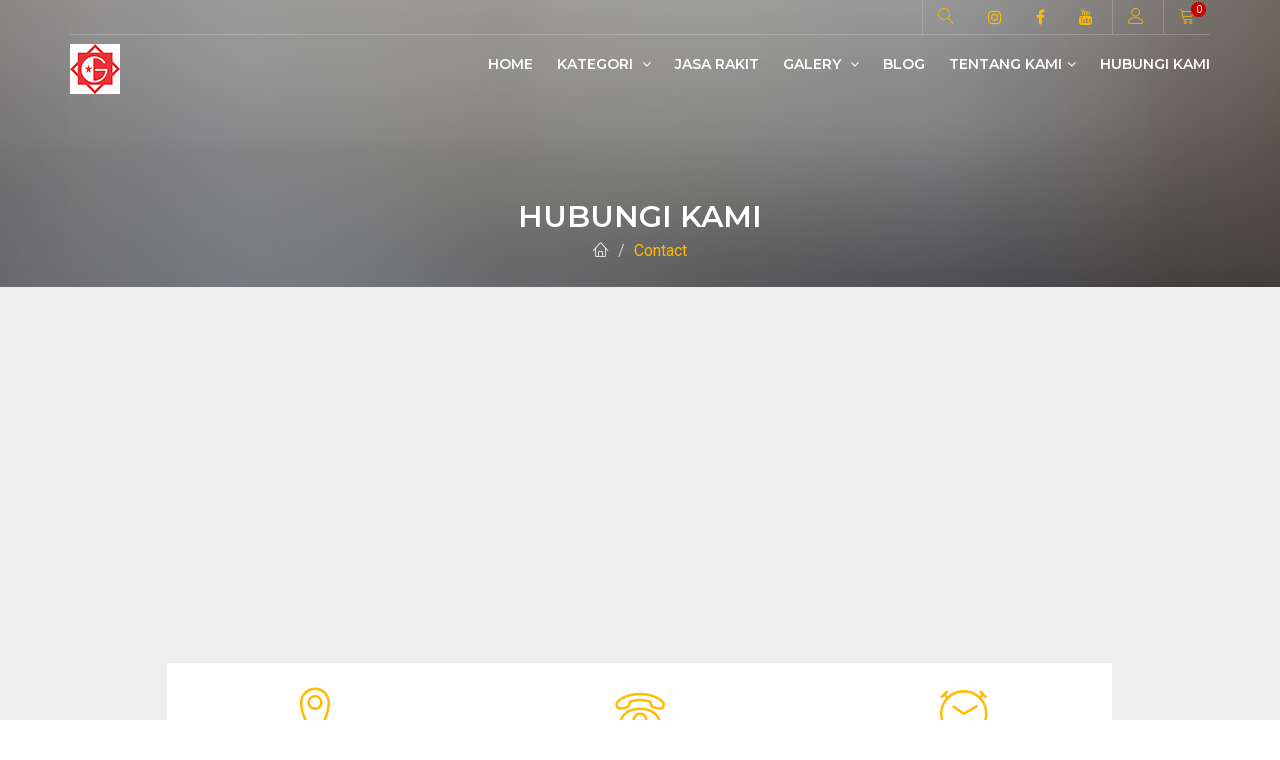

--- FILE ---
content_type: text/html; charset=UTF-8
request_url: https://www.gracemebel.com/hubungikami
body_size: 9610
content:


<!DOCTYPE html>
<html lang="en">

<head>
    <meta charset="utf-8">
    <meta http-equiv="X-UA-Compatible" content="IE=edge">
    <meta name="viewport" content="width=device-width, initial-scale=1, maximum-scale=1">

    <!-- Mobile Web-app fullscreen -->
    <meta name="apple-mobile-web-app-capable" content="yes">
    <meta name="mobile-web-app-capable" content="yes">

    <!-- Meta tags -->
    <meta name="description" content="">
    <meta name="author" content="">
    <link rel="shortcut icon" href="https://gracemebel.com/favicon.ico" type="image/x-icon"/>

    <!--Title-->
    <title>Hubungi Kami | Grace Mebel Online Shop</title>

    <!--CSS styles-->
    <link rel="stylesheet" media="all" href="mobel2020/css/bootstrap.css" />
    <link rel="stylesheet" media="all" href="mobel2020/css/animate.css" />
    <link rel="stylesheet" media="all" href="mobel2020/css/font-awesome.css" />
    <link rel="stylesheet" media="all" href="mobel2020/css/furniture-icons.css" />
    <link rel="stylesheet" media="all" href="mobel2020/css/linear-icons.css" />
    <link rel="stylesheet" media="all" href="mobel2020/css/magnific-popup.css" />
    <link rel="stylesheet" media="all" href="mobel2020/css/owl.carousel.css" />
    <link rel="stylesheet" media="all" href="mobel2020/css/ion-range-slider.css" />
    <link rel="stylesheet" media="all" href="mobel2020/css/theme.css" />
	<link rel="stylesheet" href="https://cdnjs.cloudflare.com/ajax/libs/jquery-confirm/3.3.2/jquery-confirm.min.css">

    <!--Google fonts-->
    <link href="https://fonts.googleapis.com/css?family=Montserrat:400,500,600&amp;subset=latin-ext" rel="stylesheet">
    <link href="https://fonts.googleapis.com/css?family=Roboto:300,400,500" rel="stylesheet">

    <!-- HTML5 shim and Respond.js IE8 support of HTML5 elements and media queries -->
    <!--[if lt IE 9]>
    <script src="https://oss.maxcdn.com/html5shiv/3.7.2/html5shiv.min.js"></script>
    <script src="https://oss.maxcdn.com/respond/1.4.2/respond.min.js"></script>
    <![endif]-->
	
	<style>
		#popupMain {
			position: fixed;
			width: 100%;
			height: 100%;
			background: rgba(0,0,0,0.6);
			z-index: 1001;
			
		}
		
		#popup {
			height: 250px;
			width: 500px;
			background-image:url("https://www.gracemebel.com/upload/produk2020/2020090211:09:3620200728_101630223.jpg");
			background-size: cover;
			position: absolute;
			top: 50%;
			left: 50%;
			transform: translate(-50%, -50%);
			box-shadow: 2px 2px 5px 3px white;
		}
	</style>
	
	
</head>

<body>

    <div class="page-loader"></div>
	
	<div id="popupMain" style="display:none">
		<div id="popup">
			<h1 id="newHeading">Subscribe to our Newsletter</h1>
			<input type="email" name="" id="semail" placeholder="email">
			<button class="submitID">Register</button>
			<button class="">No thanks</button>
		</div>
	</div>

    <div class="wrapper">

        <!--Use class "navbar-fixed" or "navbar-default" -->
        <!--If you use "navbar-fixed" it will be sticky menu on scroll (only for large screens)-->

        <!-- ======================== Navigation ======================== -->

		
<!-- Facebook Pixel Code Gracemebel Lama-->
        <script>
          !function(f,b,e,v,n,t,s)
          {if(f.fbq)return;n=f.fbq=function(){n.callMethod?
          n.callMethod.apply(n,arguments):n.queue.push(arguments)};
          if(!f._fbq)f._fbq=n;n.push=n;n.loaded=!0;n.version='2.0';
          n.queue=[];t=b.createElement(e);t.async=!0;
          t.src=v;s=b.getElementsByTagName(e)[0];
          s.parentNode.insertBefore(t,s)}(window, document,'script',
          'https://connect.facebook.net/en_US/fbevents.js');
          fbq('init', '2487441701352071');
          fbq('track', 'PageView');
        </script>
        <noscript><img height="1" width="1" style="display:none"
          src="https://www.facebook.com/tr?id=2487441701352071&ev=PageView&noscript=1"
        /></noscript>
        <!-- End Facebook Pixel Code -->


<!-- Facebook Pixel Code Pak Yudi januari2021-->
<script>

  !function(f,b,e,v,n,t,s)
  {if(f.fbq)return;n=f.fbq=function(){n.callMethod?
  n.callMethod.apply(n,arguments):n.queue.push(arguments)};
  if(!f._fbq)f._fbq=n;n.push=n;n.loaded=!0;n.version='2.0';
  n.queue=[];t=b.createElement(e);t.async=!0;
  t.src=v;s=b.getElementsByTagName(e)[0];
  s.parentNode.insertBefore(t,s)}(window, document,'script',
  'https://connect.facebook.net/en_US/fbevents.js');
  fbq('init', '404316587498280');
  fbq('track', 'PageView');
</script>
<noscript><img height="1" width="1" style="display:none"
  src="https://www.facebook.com/tr?id=404316587498280&ev=PageView&noscript=1"
/>

</noscript>
<!-- End Facebook Pixel Code -->

<!---Google Analitics-->
<!-- Global site tag (gtag.js) - Google Analytics -->
<script async src="https://www.googletagmanager.com/gtag/js?id=G-FB97HGM4C8"></script>
<script>
  window.dataLayer = window.dataLayer || [];
  function gtag(){dataLayer.push(arguments);}
  gtag('js', new Date());

  gtag('config', 'G-FB97HGM4C8');
</script>

<!--end Google analitics--->
        <nav class="navbar-fixed">





            <div class="container">

                <!-- ==========  Top navigation ========== -->

                <div class="navigation navigation-top clearfix">
                    <ul>
                        <!--add active class for current page-->
                        <li><a href="javascript:void(0);" class="open-search"><i class="icon icon-magnifier"></i></a></li>

                        <li><a href="https://www.instagram.com/gracemebel.id" target="_blank"><i class="fa fa-instagram"></i></a></li>
                        <li><a href="https://www.facebook.com/gracemebel.id/" target="_blank"><i class="fa fa-facebook"></i></a></li>
                        <li><a href="https://www.youtube.com/channel/UCR7Z6DXcpeWq0JrYfTN3tTw" target="_blank"><i class="fa fa-youtube"></i></a></li>

                        <li><a href="javascript:void(0);" class="open-login"><i class="icon icon-user"></i></a></li>
                        <li><a href="javascript:void(0);" class="open-cart"><i class="icon icon-cart"></i> <span>0</span></a></li>
                    </ul>
                </div> <!--/navigation-top-->

                <!-- ==========  Main navigation ========== -->

                <div class="navigation navigation-main">

                    <!-- Setup your logo here-->

                    <a href="javascript:void(0);" class="logo"><img src="mobel2020/assets/images/logo.png" alt="" /></a>

                    <!-- Mobile toggle menu -->

                    <a href="javascript:void(0);" class="open-menu"><i class="icon icon-menu"></i></a>

                    <!-- Convertible menu (mobile/desktop)-->

                    <div class="floating-menu">

                        <!-- Mobile toggle menu trigger-->

                        <div class="close-menu-wrapper">
                            <span class="close-menu"><i class="icon icon-cross"></i></span>
                        </div>

                        <ul>
                            <li><a href="/">Home</a></li>

                            <!-- Furniture icons in dropdown-->

                            <li>
                                <a href="listcate">Kategori <span class="open-dropdown"><i class="fa fa-angle-down"></i></span></a>
                                <div class="navbar-dropdown">
                                    <div class="navbar-box">

                                        <!-- box-1 (left-side)-->

                                        <div class="box-1">
										                                                <div class="image">
                                                <img src="upload/produk2020/2022030705:03:0920220217_181905as.jpg" alt="meja komputer minimalis grace cd 180 hr chery" />
                                            </div>
                                            <div class="box">
                                                <div class="h2">CD 180 HR CHERY</div>
                                                <div class="clearfix">
                                                    <p></p>
                                                    <a class="btn btn-clean btn-big" href="pdetail/meja-komputer-minimalis-grace-cd-180-hr-chery">Detail</a>
                                                </div>
                                            </div>
											                                        </div> <!--/box-1-->

                                        <!-- box-2 (right-side)-->

                                        <div class="box-2">
                                            <div class="clearfix categories">
                                                <div class="row">
                                                    
                                                    <!--icon item-->                                                

                                                    <div class="col-sm-3 col-xs-6">
                                                        <a href="javascript:void(0);">
                                                            <figure>
                                                                <i class="f-icon f-icon-sofa"></i>
                                                                <figcaption>Sofa</figcaption>
                                                            </figure>
                                                        </a>
                                                    </div>
                                                    
                                                    <!--icon item-->                                                

                                                    <div class="col-sm-3 col-xs-6">
                                                        <a href="javascript:void(0);">
                                                            <figure>
                                                                <i class="f-icon f-icon-armchair"></i>
                                                                <figcaption>Kursi Kantor</figcaption>
                                                            </figure>
                                                        </a>
                                                    </div>
                                                    
                                                    <!--icon item-->                                                

                                                    <div class="col-sm-3 col-xs-6">
                                                        <a href="kategory/Kursi-Lesehan">
                                                            <figure>
                                                                <i class="f-icon f-icon-chair"></i>
                                                                <figcaption>Kursi Lesehan</figcaption>
                                                            </figure>
                                                        </a>
                                                    </div>
                                                    
                                                    <!--icon item-->                                                

                                                    <div class="col-sm-3 col-xs-6">
                                                        <a href="javascript:void(0);">
                                                            <figure>
                                                                <i class="f-icon f-icon-dining-table"></i>
                                                                <figcaption>Meja Makan</figcaption>
                                                            </figure>
                                                        </a>
                                                    </div>
                                                    
                                                    <!--icon item-->                                                

                                                    <div class="col-sm-3 col-xs-6">
                                                        <a href="kategory/Audio-Video-Rak">
                                                            <figure>
                                                                <i class="f-icon f-icon-media-cabinet"></i>
                                                                <figcaption>Audio Video Rak</figcaption>
                                                            </figure>
                                                        </a>
                                                    </div>
                                                    
                                                    <!--icon item-->                                                

                                                    <div class="col-sm-3 col-xs-6">
                                                        <a href="kategory/Meja-Komputer">
                                                            <figure>
                                                                <i class="f-icon f-icon-table"></i>
                                                                <figcaption>Meja</figcaption>
                                                            </figure>
                                                        </a>
                                                    </div>
                                                    
                                                    <!--icon item-->                                                

                                                    <div class="col-sm-3 col-xs-6">
                                                        <a href="kategory/Rak-Serbaguna">
                                                            <figure>
                                                                <i class="f-icon f-icon-bookcase"></i>
                                                                <figcaption>Rak Serbaguna</figcaption>
                                                            </figure>
                                                        </a>
                                                    </div>
                                                    
                                                    <!--icon item-->                                                

                                                    <div class="col-sm-3 col-xs-6">
                                                        <a href="javascript:void(0);">
                                                            <figure>
                                                                <i class="f-icon f-icon-bedroom"></i>
                                                                <figcaption>Perlengkapan Kamar Tidur</figcaption>
                                                            </figure>
                                                        </a>
                                                    </div>
                                                    
                                                    <!--icon item-->                                                

                                                    <div class="col-sm-3 col-xs-6">
                                                        <a href="kategory/nakas">
                                                            <figure>
                                                                <i class="f-icon f-icon-nightstand"></i>
                                                                <figcaption>Nakas</figcaption>
                                                            </figure>
                                                        </a>
                                                    </div>
                                                    
                                                    <!--icon item-->                                                

                                                    <div class="col-sm-3 col-xs-6">
                                                        <a href="kategory/Lemari-Pakaian-Anak-Karakter">
                                                            <figure>
                                                                <i class="f-icon f-icon-children-room"></i>
                                                                <figcaption>Lemari Anak</figcaption>
                                                            </figure>
                                                        </a>
                                                    </div>
                                                    
                                                    <!--icon item-->                                                

                                                    <div class="col-sm-3 col-xs-6">
                                                        <a href="javascript:void(0);">
                                                            <figure>
                                                                <i class="f-icon f-icon-kitchen"></i>
                                                                <figcaption>Perlengkapan Dapur</figcaption>
                                                            </figure>
                                                        </a>
                                                    </div>
                                                    
                                                    <!--icon item-->                                                

                                                    <div class="col-sm-3 col-xs-6">
                                                        <a href="javascript:void(0);">
                                                            <figure>
                                                                <i class="f-icon f-icon-bathroom"></i>
                                                                <figcaption>Perlengkapan Mandi</figcaption>
                                                            </figure>
                                                        </a>
                                                    </div>
                                                    
                                                    <!--icon item-->                                                

                                                    <div class="col-sm-3 col-xs-6">
                                                        <a href="kategory/Lemari-Pakaian">
                                                            <figure>
                                                                <i class="f-icon f-icon-wardrobe"></i>
                                                                <figcaption>Lemari Pakaian</figcaption>
                                                            </figure>
                                                        </a>
                                                    </div>
                                                    
                                                    <!--icon item-->                                                

                                                    <div class="col-sm-3 col-xs-6">
                                                        <a href="kategory/Rak-Sepatu">
                                                            <figure>
                                                                <i class="f-icon f-icon-shoe-cabinet"></i>
                                                                <figcaption>Rak Sepatu</figcaption>
                                                            </figure>
                                                        </a>
                                                    </div>
                                                    
                                                    <!--icon item-->                                                

                                                    <div class="col-sm-3 col-xs-6">
                                                        <a href="kategory/Meja-Tulis">
                                                            <figure>
                                                                <i class="f-icon f-icon-office"></i>
                                                                <figcaption>Meja Kantor</figcaption>
                                                            </figure>
                                                        </a>
                                                    </div>
                                                    
                                                    <!--icon item-->                                                

                                                    <div class="col-sm-3 col-xs-6">
                                                        <a href="javascript:void(0);">
                                                            <figure>
                                                                <i class="f-icon f-icon-bar-set"></i>
                                                                <figcaption>Bar sets</figcaption>
                                                            </figure>
                                                        </a>
                                                    </div>
                                                    
                                                    <!--icon item-->                                                

                                                    <div class="col-sm-3 col-xs-6">
                                                        <a href="javascript:void(0);">
                                                            <figure>
                                                                <i class="f-icon f-icon-lightning"></i>
                                                                <figcaption>Perhiasan Lampu</figcaption>
                                                            </figure>
                                                        </a>
                                                    </div>
                                                    
                                                    <!--icon item-->                                                

                                                    <div class="col-sm-3 col-xs-6">
                                                        <a href="javascript:void(0);">
                                                            <figure>
                                                                <i class="f-icon f-icon-carpet"></i>
                                                                <figcaption>Karpet</figcaption>
                                                            </figure>
                                                        </a>
                                                    </div>

                                                    <!--icon item-->                                                

                                                    <div class="col-sm-3 col-xs-6">
                                                        <a href="kategory/Meja-Rias">
                                                            <figure>
                                                                <i class="f-icon f-icon-accessories"></i>
                                                                <figcaption>Meja Rias</figcaption>
                                                            </figure>
                                                        </a>
                                                    </div>

                                                </div> <!--/row-->
                                            </div> <!--/categories-->
                                        </div> <!--/box-2-->
                                    </div> <!--/navbar-box-->
                                </div> <!--/navbar-dropdown-->
                            </li>
							
							<li><a href="jasarakit">Jasa Rakit</a></li>

                            <!-- Galery -->

                            <li>
                                <a href="#">Galery <span class="open-dropdown"><i class="fa fa-angle-down"></i></span></a>
                                <div class="navbar-dropdown navbar-dropdown-single">
                                    <div class="navbar-box">

                                        <!-- box-2 (without 'box-1', box-2 will be displayed as full width)-->

                                        <div class="box-2">
                                            <div class="box clearfix">
                                                <ul>
                                                    <li class="label">Video Galery</li>
                                                    <li><a href="#">Video Produk</a></li>
                                                    <li><a href="#">Video Pemasangan</a></li>
                                                </ul>
                                                <ul>
                                                    <li class="label">Photo Product</li>
                                                    <li><a href="galeri/Products">Photo Produk <span class="label label-warning">New</span></a></li>
													                                                </ul>
                                            </div> <!--/box-->
                                        </div> <!--/box-2-->
                                    </div> <!--/navbar-box-->
                                </div> <!--/navbar-dropdown-->
                            </li>

                            <!-- Simple menu link-->
                            <li><a href="blog">Blog</a></li>
                            <li>
								<a href="#">Tentang Kami<span class="open-dropdown"><i class="fa fa-angle-down"></i></span></a>


                                <div class="navbar-dropdown navbar-dropdown-single">
                                    <div class="navbar-box">
                                        <!-- box-2 (without 'box-1', box-2 will be displayed as full width)-->
                                        <div class="box-2">
                                            <div class="box clearfix">
                                                <ul>
                                                    <li><a href="download/Pedoman_Belanja_Gracemebel_Updated.pdf" target="_blank">Petunjuk Belanja</a></li>
                                                    <li><a href="download/grace_skema_web.pdf">Rencana Pemasaran</a></li>
                                                    <li><a href="download/grace_syarat_dan_ketentuan.pdf">Syarat dan ketentuan</a></li>
                                                </ul>
                                            </div> <!--/box-->
                                        </div> <!--/box-2-->
                                    </div> <!--/navbar-box-->
                                </div> <!--/navbar-dropdown-->


							</li>
                            <li><a href="hubungikami">Hubungi Kami</a></li>
							                        </ul>
                    </div> <!--/floating-menu-->
                </div> <!--/navigation-main-->

                <!-- ==========  Search wrapper ========== -->

                <div class="search-wrapper">

                    <!-- Search form -->
                    <input class="form-control" placeholder="Search..." id="isi_caribarang" name="isi_caribarang" />
                    <button class="btn btn-main btn-search" id="btn-caribarang" >Go!</button>
					<div class="hasilcari"></div>
						<!--

                    <div class="search-results">
                        <div class="search-result-items">
                            <div class="title h4">Products <a href="#" class="btn btn-clean-dark btn-xs">View all</a></div>
							<ul>
								<li><a href="#"><span class="id">42563</span> <span class="name">Green corner</span> <span class="category">Sofa</span></a></li>
								<li><a href="#"><span class="id">42563</span> <span class="name">Laura</span> <span class="category">Armchairs</span></a></li>
								<li><a href="#"><span class="id">42563</span> <span class="name">Nude</span> <span class="category">Dining tables</span></a></li>
								<li><a href="#"><span class="id">42563</span> <span class="name">Aurora</span> <span class="category">Nightstands</span></a></li>
								<li><a href="#"><span class="id">42563</span> <span class="name">Dining set</span> <span class="category">Kitchen</span></a></li>
								<li><a href="#"><span class="id">42563</span> <span class="name">Seat chair</span> <span class="category">Bar sets</span></a></li>
							</ul>
                        </div> <!--/search-result-items 
                    </div> <!--/search-results-->
					
					
                </div>

                <!-- ==========  Login wrapper ========== -->

                <div class="login-wrapper">
                    <form>
						<input type="hidden" id="userToko" name="userToko" value="" >
						
						                        <div class="h4">Login Khusus Toko</div>
                        <div class="form-group">
                            <input type="email" class="form-control" id="exampleInputEmail1" name="exampleInputEmail1" placeholder="Email Shop Registered">
                        </div>
                        <div class="form-group">
                            <input type="password" class="form-control" id="exampleInputPassword1" name="exampleInputPassword1" placeholder="Password">
                        </div>
                        <div class="form-group">
                            <a href="CustomerPage/RESETPASSWORD" class="open-popup">Lupa kata sandi?</a>
                            <a href="CustomerPage/registertoko" class="open-popup">Daftar sebagai Toko?</a>
                        </div>
						                        <button type="button" id="btnLoginToko" name="btnLoginToko" class="btn btn-block btn-main">
						Submit						</button>
                    </form>
                </div>

                <!-- ==========  Cart wrapper ========== -->


                <div class="cart-wrapper">
                    <div class="checkout">
                        <div class="clearfix">

                            <!--cart item-->

                            <div class="row">
								
                                <!--cart item

                                <div class="cart-block cart-block-item clearfix">
                                    <div class="image">
                                        <a href="product.html"><img src="mobel2020/assets/images/product-2.png" alt="" /></a>
                                    </div>
                                    <div class="title">
                                        <div><a href="product.html">Green corner</a></div>
                                        <small>Green corner</small>
                                    </div>
                                    <div class="quantity">
                                        <input type="number" value="2" class="form-control form-quantity" />
                                    </div>
                                    <div class="price">
                                        <span class="final">$ 1.998</span>
                                        <span class="discount">$ 2.666</span>
                                    </div>


                                <div class="cart-block cart-block-item clearfix">
                                    <div class="image">
                                        <a href="product.html"><img src="mobel2020/assets/images/product-3.png" alt="" /></a>
                                    </div>
                                    <div class="title">
                                        <div><a href="product.html">Green corner</a></div>
                                        <small>Green corner</small>
                                    </div>
                                    <div class="quantity">
                                        <input type="number" value="2" class="form-control form-quantity" />
                                    </div>
                                    <div class="price">
                                        <span class="final">$ 1.998</span>
                                        <span class="discount">$ 2.666</span>
                                    </div>
                                    <span class="icon icon-cross icon-delete"></span>
                                </div>


                                <div class="cart-block cart-block-item clearfix">
                                    <div class="image">
                                        <a href="product.html"><img src="mobel2020/assets/images/product-4.png" alt="" /></a>
                                    </div>
                                    <div class="title">
                                        <div><a href="product.html">Green corner</a></div>
                                        <small>Green corner</small>
                                    </div>
                                    <div class="quantity">
                                        <input type="number" value="2" class="form-control form-quantity" />
                                    </div>
                                    <div class="price">
                                        <span class="final">$ 1.998</span>
                                        <span class="discount">$ 2.666</span>
                                    </div>
                                    <span class="icon icon-cross icon-delete"></span>
                                </div>

								-->
                            </div>


                            <!--cart prices 

                            <div class="clearfix">
                                <div class="cart-block cart-block-footer clearfix">
                                    <div>
                                        <strong>Discount 15%</strong>
                                    </div>
                                    <div>
                                        <span>$ 159,00</span>
                                    </div>
                                </div>

                                <div class="cart-block cart-block-footer clearfix">
                                    <div>
                                        <strong>Shipping</strong>
                                    </div>
                                    <div>
                                        <span>$ 30,00</span>
                                    </div>
                                </div>

                                <div class="cart-block cart-block-footer clearfix">
                                    <div>
                                        <strong>VAT</strong>
                                    </div>
                                    <div>
                                        <span>$ 59,00</span>
                                    </div>
                                </div>
                            </div> 

                            <hr />

                            <!--cart final price 

                            <div class="clearfix">
                                <div class="cart-block cart-block-footer clearfix">
                                    <div>
                                        <strong>Total</strong>
                                    </div>
                                    <div>
                                        <div class="h4 title">$ 1259,00</div>
                                    </div>
                                </div>
                            </div>
							


                            <!--cart navigation -->
							
														  <div class="h4 title">Keranjang Kosong</div>

							
                        </div>
                    </div> <!--/checkout-->
                </div> <!--/cart-wrapper-->
            </div> <!--/container-->
        </nav>


<script>
var input = document.getElementById("exampleInputPassword1");
input.addEventListener("keyup", function(event) {
    if (event.keyCode === 13) {
        event.preventDefault();
        //console.log("OK");
        document.getElementById("btnLoginToko").click();
    }
});
</script>
        <!-- ========================  Main header ======================== -->

        <section class="main-header" style="background-image:url(mobel2020/assets/images/gallery-2.jpg)">
            <header>
                <div class="container text-center">
                    <h2 class="h2 title">Hubungi Kami</h2>
                    <ol class="breadcrumb breadcrumb-inverted">
                        <li><a href="/"><span class="icon icon-home"></span></a></li>
                        <li><a class="active" href="hubungikami">Contact</a></li>
                    </ol>
                </div>
            </header>
        </section>

        <!-- ========================  Contact ======================== -->

        <section class="contact">



                    <div class="col-sm-10 col-sm-offset-1 col-md-10 col-md-offset-1">
						<div class="row">
							<center><iframe src="https://www.google.com/maps/embed?pb=!1m18!1m12!1m3!1d991.7126925121289!2d106.67299641062145!3d-6.150734269065843!2m3!1f0!2f0!3f0!3m2!1i1024!2i768!4f13.1!3m3!1m2!1s0x0%3A0x3f75a391cec7dfb4!2sGracemebel%20Distributor!5e0!3m2!1sid!2sid!4v1608188526385!5m2!1sid!2sid" width="600" height="450" frameborder="0" style="border:0;" allowfullscreen="" aria-hidden="false" tabindex="0"></iframe></center>
						</div>
					</div>
							

            <div class="container">

                <div class="row">


						<div class="modal fade" id="myModal" tabindex="-1" role="dialog" aria-labelledby="myModalLabel" z-index="1001" aria-hidden="true">
							<div class="modal-dialog">
								<div class="modal-content">
									<div class="modal-header">
										<button type="button" class="close" data-dismiss="modal" aria-hidden="true"></button>
										<h4 class="modal-title" id="myModalLabel">More About Gracemebel</h4>
										</div>
									<div class="modal-body">
										<center>
										<img src="mobel2020/assets/images/logo.png" name="aboutme" width="240" height="240" border="0" class="img-circle"></a>
										<h3 class="media-heading">Gracemebel.com <small>Indonesia</small></h3>
										<span><strong>What do we have? </strong></span>
											<span class="label label-warning">Furniture</span>
											<span class="label label-info">Home Accesories</span>
											<span class="label label-info">Office Furniture</span>
											<span class="label label-success">Affiliate</span>
										</center>
										<hr>
										<!--
										<center>
										<p class="text-left"><strong>Bio: </strong><br>
											Lorem ipsum dolor sit amet, consectetur adipiscing elit. Ut sem dui, tempor sit amet commodo a, vulputate vel tellus.</p>
										<br>
										</center>
										-->
									</div>
									<!--
									<div class="modal-footer">
										<center>
										<button type="button" class="btn btn-default" data-dismiss="modal">I've heard enough about Joe</button>
										</center>
									</div>
									-->
								</div>
							</div>
						</div>

                    <div class="col-sm-10 col-sm-offset-1 col-md-10 col-md-offset-1">

                        <div class="contact-block">
						
							
                            <div class="contact-info">
                                <div class="row">
                                    <div class="col-sm-4">
                                        <figure class="text-center">
                                            <span class="icon icon-map-marker"></span>
                                            <figcaption>
                                                <strong>Where are we?</strong>
                                                <span>JL.TANJUNG PURA RAYA NO.3 BLOK 3J,<br />Kelurahan Pegadungan - Kalideres,Jakarta Barat - Indonesia</p>
                                                <!--<span>Komplek Pergudangan Duta Niaga BLOK 9DE, JL. HALIM PERDANA KUSUMA KAV.9, <br />Tangerang 15124, Indonesia</span>-->
                                            </figcaption>
                                        </figure>
                                    </div>
                                    <div class="col-sm-4">
                                        <figure class="text-center">
                                            <span class="icon icon-phone"></span>
                                            <figcaption>
                                                <strong>Call us</strong>
                                                <span>
                                                    <strong>WA(Chat Only)</strong> 0896 3752 23 83 <br />
                                                    <strong>Kode Pos</strong> 11830
                                                </span>
                                            </figcaption>
                                        </figure>
                                    </div>
                                    <div class="col-sm-4">
                                        <figure class="text-center">
                                            <span class="icon icon-clock"></span>
                                            <figcaption>
                                                <strong>Working hours</strong>
                                                <span>
                                                    <strong>Mon</strong> - Sat: 9 am - 6 pm <br />
                                                    <strong>Sun</strong> Close
                                                </span>
                                            </figcaption>
                                        </figure>
                                    </div>
                                </div>
                            </div>
							
							
                            <div class="banner" >					
                                <div class="row">
                                    <div class="col-md-offset-1 col-md-10 text-center">
                                        <h2 class="title">Send an email</h2>
                                        <p>
                                            Thanks for your interest in Gracemebel.
                                            Please use this form if you have any questions about our products and we'll get back with you very soon.
                                        </p>

                                        <div class="contact-form-wrapper">

                                            <a class="btn btn-clean open-form" data-text-open="Contact us via form" style='background-color:green; font-size:16px; font-weight: 400;' data-text-close="Close form">Contact us via form</a>

                                            <div class="contact-form clearfix">
                                                <form id="sendmail" name="sendmail" action="/contactme.php" method="post">
                                                    <div class="row">
                                                        <div class="col-md-6">
                                                            <div class="form-group">
                                                                <input id="Name" name="Name" id="Name" type="text" value="" class="form-control" placeholder="Your name" >
                                                            </div>
                                                        </div>

                                                        <div class="col-md-6">
                                                            <div class="form-group">
                                                                <input id="Email" name="Email" id="Email" type="email" value="" class="form-control" placeholder="Your email" >
                                                            </div>
                                                        </div>

                                                        <div class="col-md-12">
                                                            <div class="form-group">
                                                                <input id="Subject" name="Subject" id="Subject" type="text" value="" class="form-control" placeholder="Subject" >
                                                            </div>
                                                        </div>

                                                        <div class="col-md-12">
                                                            <div class="form-group">
                                                                <textarea id="Comment" name="Comment" id="Comment" class="form-control" placeholder="Your message" rows="10"></textarea>
                                                            </div>
                                                        </div>

                                                        <div class="col-md-6">
                                                            <div class="form-group" style="text-align:left">
                                                                Captcha Input : 
                                                                <img src="mancaptcha.php">
                                                            </div>
                                                        </div>
                                                        <div class="col-md-6">
                                                            <div class="form-group">
                                                                <input type="text" id="captcha" name="captcha" class="form-control" placeholder="Captcha Input" >
                                                            </div>
                                                        </div>


                                                        <div class="col-md-12 text-center">
                                                            <input type="button" name="tombolKirim" id="tombolKirim" class="btn btn-clean" value="Send message" />
                                                        </div>
                                                    </div>
                                                </form>
                                            </div>
                                        </div>

                                    </div>
                                </div>
                            </div>

							<!--						

                            <div class="contact-info">
                                <div class="row">
                                    <div class="col-xs-6 col-sm-4">
                                        <figure>
                                            <figcaption>
                                                <strong>Sales</strong>
                                                <span>
                                                    <strong>T</strong> +1 125 251 4586 <br />
                                                    <strong>F</strong> +1 251 333 5555
                                                </span>
                                            </figcaption>
                                        </figure>
                                    </div>
                                    <div class="col-xs-6 col-sm-4">
                                        <figure>
                                            <figcaption>
                                                <strong>Services</strong>
                                                <span>
                                                    <strong>T</strong> +1 654 333 8541 <br />
                                                    <strong>F</strong> +1 125 251 5555
                                                </span>
                                            </figcaption>
                                        </figure>
                                    </div>
                                    <div class="col-xs-6 col-sm-4">
                                        <figure>
                                            <figcaption>
                                                <strong>Support</strong>
                                                <span>
                                                    <strong>T</strong> +1 222 852 9632 <br />
                                                    <strong>F</strong> +1 357 333 5555
                                                </span>
                                            </figcaption>
                                        </figure>
                                    </div>
                                    <div class="col-xs-6 col-sm-4">
                                        <figure>
                                            <figcaption>
                                                <strong>Human resources</strong>
                                                <span>
                                                    <strong>T</strong> +1 963 333 8745 <br />
                                                    <strong>F</strong> +1 159 333 5555
                                                </span>
                                            </figcaption>
                                        </figure>
                                    </div>
                                    <div class="col-xs-6 col-sm-4">
                                        <figure>
                                            <figcaption>
                                                <strong>Factory</strong>
                                                <span>
                                                    <strong>T</strong> +1 753 333 1259 <br />
                                                    <strong>F</strong> +1 247 652 5555
                                                </span>
                                            </figcaption>
                                        </figure>
                                    </div>
                                    <div class="col-xs-6 col-sm-4">
                                        <figure>
                                            <figcaption>
                                                <strong>Delivery</strong>
                                                <span>
                                                    <strong>T</strong> +1 134 197 7532 <br />
                                                    <strong>F</strong> +1 291 468 4563
                                                </span>
                                            </figcaption>
                                        </figure>
                                    </div>
                                </div>
                            </div>
-->
                     
					 </div>


                    </div><!--col-sm-8-->
                </div> <!--/row-->
				


				
            </div><!--/container-->
        </section>

        <!-- ================== Footer  ================== -->

		

        <footer>


                <div class="modal fade" id="form-footer" tabindex="-1" role="dialog" aria-labelledby="listkurir" aria-hideen="true">
                    <div class="modal-dialog" role="document" 
                        style="min-height: calc(100vh - 60px);
                            display: flex;
                            flex-direction: column;
                            justify-content: center;
                            overflow: auto;
                            @media(max-width: 768px) {
                                min-height: calc(100vh - 20px);
                            }">
                        <div class="modal-content" style="
	background: #3a3a3a;
	-moz-border-radius: 4px; -webkit-border-radius: 4px; border-radius: 4px;
	border: 0;
	text-align: left;
                        ">
                            <div class="modal-header" s
                                tyle="padding: 25px 25px 15px 25px;
	background: #333;
	border: 0;
	-moz-border-radius: 4px 4px 0 0; -webkit-border-radius: 4px 4px 0 0; border-radius: 4px 4px 0 0;
	color: #888;">
                                <button type="button" class="close" style="font-size: 36px;
	color: #eee;
	font-weight: 300;
	text-shadow: none;
	opacity: 1;" data-dismiss="modal">
                                    <span aria-hidden="true">&times;</span><span class="sr-only">Close</span>
                                </button>
                                <h3 class="modal-title" id="modal-register-label">Silahkan Login</h3>
                                <p>Masukan email dan password yang terdaftar:</p>
                            </div>

                            <div class="modal-body" 
                                style="padding: 25px 25px 30px 25px;
	background: #3a3a3a;
	text-align: left;
	-moz-border-radius: 0 0 4px 4px; -webkit-border-radius: 0 0 4px 4px; border-radius: 0 0 4px 4px;
                                ">
                                <form role="form" action="" method="post" class="registration-form">
                                    <div class="form-group" style="padding:5px;">
                                        <label class="sr-only" for="form-email">Email</label>
                                        <input type="text" name="form-email" placeholder="Email..." style="forecolor:white;font-size: 1.2em;" onfocus="this.style.color='white'" class="form-email form-control" id="form-email">
                                    </div>
                                    <div class="form-group">
                                        <label class="sr-only" for="form-password">Password</label>
                                        <input type="password" name="form-password" placeholder="Password..." style="forecolor:white;font-size: 1.2em;" onfocus="this.style.color='white'" class="form-password form-control" id="form-password" >
                                    </div>
                                    <input type="hidden" id="jenis" name="jenis" value="" />
                                    <button type="button" id="btnSubmitFooter" class="btnSubmitFooter">Submit</button>
                                </form>
                            </div>                        
                        </div>
                    </div>
                </div>


            <div class="container">
                <!--footer showroom-->
                <div class="footer-showroom">
                    <div class="row">
                        <div class="col-sm-8">
                            <h2>GRACEMEBEL.COM</h2>
<!--                            <p style="font-size:80%;">KOMPLEK PERGUDANGAN DUTA NIAGA BLOK 9DE</p>-->
                            <p style="font-size:80%;">RUKO KALIDERES INDAH 3 BLOK B 17</p>
                            <p style="font-size:80%;">JL. Peta Barat No. 18 Kel. kalideres, Kec. Kalideres (11840).</p>
                            <p style="font-size:80%;">Jakarta Barat - Indonesia</p>
                            <p style="font-size:80%;">Mon - Sat: 9 am - 5 pm &nbsp; &nbsp; | &nbsp; &nbsp; Sun: Close</p>
                        </div>
                        <div class="col-sm-4 text-center">
                            <a href="https://www.gracemebel.com/hubungikami" class="btn btn-clean"><span class="icon icon-map-marker"></span> Get directions</a>
                            <div class="call-us h4"><span class="icon icon-phone-handset"></span>+(62) 896 3752 2383 <p style="font-size:10px;">(Chat Only)</p></div>
                        </div>
                    </div>
                </div>

                <!--footer links-->
                <div class="footer-links">
                    <div class="row">
                        <div class="col-sm-4 col-md-2">
                            <h5>Our company</h5>
                            <ul>
<!--                                <li><a href="#">About</a></li>
                                <li><a href="#">News</a></li>-->
                                <li><a href="hubungikami">Contact</a></li>
                            </ul>
                        </div>
                        <div class="col-sm-4 col-md-2">
                        </div>
                        <div class="col-sm-4 col-md-2">
                        </div>
                        <div class="col-sm-12 col-md-6">
                            <h5>Sign up for our newsletter</h5>
                            <p><i>Add your email address to sign up for our monthly emails and to receive promotional offers.</i></p>
                            <div class="form-group form-newsletter">
                                <input class="form-control" type="text" name="email" value="" placeholder="Email address" />
                                <input type="submit" class="btn btn-clean btn-sm" value="Subscribe" />
                            </div>
                        </div>
                    </div>
                </div>

                <!--footer social-->

                <div class="footer-social">
                    <div class="row">
                        <div class="col-sm-6">
                            <a  class='logindulu_katalog' href='javascript:void(0)' >
                                <i class="fa fa-download"></i>  Katalogs</a> &nbsp; |
                            <a  class='logindulu_pricelist' href='javascript:void(0)'  >
                                <i class="fa fa-download"></i> Pricelist</a>&nbsp;|&nbsp;
                            <a href="#">Sitemap</a>&nbsp;|&nbsp;
                                <i class="icon icon-tablet"></i> 
                            <!--<a href="android">Android</a>|&nbsp;-->
                            <a href="https://play.google.com/store/apps/details?id=com.graceapk" target="_blank">Android</a>|&nbsp;
                            <a href="javascript:void(0)">Privacy policy</a>
                        </div>
                        <div class="col-sm-6 links">
                            <ul>
                                <li><a href="https://www.facebook.com/gracemebel.id/"><i class="fa fa-facebook"></i></a></li>
                                <li><a href="https://www.youtube.com/channel/UCR7Z6DXcpeWq0JrYfTN3tTw"><i class="fa fa-youtube"></i></a></li>
                                <li><a href="https://www.instagram.com/gracemebel.id/"><i class="fa fa-instagram"></i></a></li>
                            </ul>
                        </div>
                    </div>
                </div>
            </div>
        </footer>



    </div>
    <!--/wrapper-->


    <!--JS files-->
    <script src="mobel2020/js/jquery.min.js"></script>
    <script src="mobel2020/js/jquery.bootstrap.js"></script>
    <script src="mobel2020/js/jquery.magnific-popup.js"></script>
    <script src="mobel2020/js/jquery.owl.carousel.js"></script>
    <script src="mobel2020/js/jquery.ion.rangeSlider.js"></script>
    <script src="mobel2020/js/jquery.isotope.pkgd.js"></script>
	<script src="https://cdnjs.cloudflare.com/ajax/libs/jquery-confirm/3.3.2/jquery-confirm.min.js"></script>
    <script src="mobel2020/js/grace.js"></script>
    <script src="mobel2020/js/main.js"></script>
    <script src="mobel2020/js/hubungikami2021.js"></script>
	
    <script>
    		/*
			setTimeout(function() {
				$('#myModal').modal('show'); 
			},5000);
			*/
		
        function initMap() {
            var contentString =
            '<div class="map-info-window">' +
            '<p><img src="mobel2020/assets/images/logo-dark.png" alt=""></p>' +
            '<p><strong>Mobel - Furniture factory</strong></p>' +
            '<p><i class="fa fa-map-marker"></i> 200 12th Ave, New York, NY 10001, USA</p>' +
            '<p><i class="fa fa-phone"></i> +12 33 444 555</p>' +
            '<p><i class="fa fa-clock-o"></i> 10am - 6pm</p>' +
            '</div>';

            var infowindow = new google.maps.InfoWindow({
                content: contentString
            });
            //set default pposition
            var myLatLng = { lat: 40.7459772, lng: -74.0545504 };
            var map = new google.maps.Map(document.getElementById('map'), {
                zoom: 12,
                center: myLatLng,
                styles: [{ "featureType": "administrative", "elementType": "all", "stylers": [{ "visibility": "on" }, { "saturation": -100 }, { "lightness": 20 }] }, { "featureType": "road", "elementType": "all", "stylers": [{ "visibility": "on" }, { "saturation": -100 }, { "lightness": 40 }] }, { "featureType": "water", "elementType": "all", "stylers": [{ "visibility": "on" }, { "saturation": -10 }, { "lightness": 30 }] }, { "featureType": "landscape.man_made", "elementType": "all", "stylers": [{ "visibility": "simplified" }, { "saturation": -60 }, { "lightness": 10 }] }, { "featureType": "landscape.natural", "elementType": "all", "stylers": [{ "visibility": "simplified" }, { "saturation": -60 }, { "lightness": 60 }] }, { "featureType": "poi", "elementType": "all", "stylers": [{ "visibility": "off" }, { "saturation": -100 }, { "lightness": 60 }] }, { "featureType": "transit", "elementType": "all", "stylers": [{ "visibility": "off" }, { "saturation": -100 }, { "lightness": 60 }] }]
            });
            //set marker
            var image = 'assets/images/map-icon.png';
            var marker = new google.maps.Marker({
                position: myLatLng,
                map: map,
                title: "Hello World!",
                icon: image
            });
            marker.addListener('click', function () {
                infowindow.open(map, marker);
            });
        }
    </script>
    <script async defer src="https://maps.googleapis.com/maps/api/js?key=AIzaSyA_UQuWHzqyOqHbp4IeFE7-Fa8m41uMTRg&callback=initMap"></script>
</body>

</html>

--- FILE ---
content_type: text/javascript
request_url: https://www.gracemebel.com/mobel2020/js/main.js
body_size: 5291
content:
var _0x57be=['<span\x20class=\x22icon\x20icon-chevron-right\x22></span>','nav.navbar-fixed','#sort-price','.owl-icons','parent','span','owlCarousel','.navigation-main','text-open','hasClass','red','.filters','.btn-login','height','keranjang_status','.tabsy\x20.tabsy-links\x20figure','click','expanded','url(','top','html','load','isotope','loaded','scrollTop','bind\x20ready\x20scroll','data','animation','.tabsy\x20.tabsy-images\x20>\x20div','.title','ajaxStop','offset','from','join','html,\x20body','<span>','asc','after','.filters\x20.filter-box','my-mfp-zoom-in','.toggle-filters-mobile','ajax','mouseenter\x20mouseleave','fadeUp','post','#couponCodeID','.price\x20parseInt','find','#userToko','inline','searchme2020.php','.stretcher-item','.mfp-open','.floating-menu','visible','.quote-carousel','Lanjut\x20Bayar','wrap','#isi_caribarang','/keranjang','.item','.price','reload','data-filter','open','<span\x20class=\x22blog-image\x22></span>','addClass','#kodeBarang','change','.info-box-addto','tooltip','.cart-wrapper','href','.navigation-main\x20a','fa\x20fa-frown-o','preventDefault','checked','get','<span\x20class=\x22caption\x22>','number','hide','val','each','.owl-item.active','.open-popup-gallery','.header-content\x20.item','closest','navbar-sticked','.team\x20article','.open-menu','.contact-form','location','#btn-caribarang','modern','fadeIn','.scroll-top','text','col-md-4\x20col-md-offset-4','siblings','parse','filter','removeClass','#range-price-slider','btn-success\x20any-other-class','.btn-register','.product-colors','.filters\x20input','animate','alt','current','.show-me','fadeOut','attr','[data-toggle=\x22tooltip\x22]','#exampleInputPassword1','.login-block-signup','show',':checked','.nav-settings\x20.nav-settings-list\x20li','show-me','.blog-post-text\x20img','slideUp','Rp\x20','option:selected','css','auto','<div\x20class=\x27scroll-top\x27><i\x20class=\x27icon\x20icon-chevron-up\x27></i></div>','error_login_message','.open-login','#btnLoginToko','.filter-box','animation-delay','.mfp-open-scrollto','#TokoLoginEmail','</span>','fa\x20fa-smile-o','done','focus','inactive','.add-favorite','toggleClass','.navbar-dropdown','data-option-value','<span\x20class=\x22icon\x20icon-chevron-left\x22></span>','.color-btn','.page-loader','.toggle-filters-close','#products','confirm','.open-form','image','.owl-slider','#exampleInputEmail1','navbar-single-page','slideDown','.open-dropdown','.form-coupon','.filter-content','btn-red\x20any-other-class','Loading\x20image\x20#%curr%...','#box-filters-results','bind','html,body','Error!','.login-wrapper','added','.floating-menu\x20a','ionRangeSlider','active','magnificPopup','body','owl-slider-fullscreen','data-image','src','.filters\x20.filter-update','push','ready\x20scroll','.tabsy','length','nav','.open-search'];(function(_0x138674,_0x57beab){var _0x37c4a9=function(_0x1f747f){while(--_0x1f747f){_0x138674['push'](_0x138674['shift']());}};_0x37c4a9(++_0x57beab);}(_0x57be,0xb6));var _0x37c4=function(_0x138674,_0x57beab){_0x138674=_0x138674-0x0;var _0x37c4a9=_0x57be[_0x138674];return _0x37c4a9;};$(function(){'use strict';var _0x3f7bef=$('.search-wrapper'),_0x420cf=$(_0x37c4('0xa3')),_0xf5d3f0=$(_0x37c4('0x46')),_0x36a256=$(_0x37c4('0x34')),_0xaaa424=$(_0x37c4('0xa5')),_0x5e44cd=$(_0x37c4('0xb3')),_0x88b7ff=$(_0x37c4('0x7f')),_0x1605a6=$('.open-cart'),_0x488df4=$(_0x37c4('0x58')),_0x4ac060=$(_0x37c4('0x9a')),_0x288d67=$(_0x37c4('0x75')),_0x6aa4b4=$('.close-menu');_0x88b7ff['on'](_0x37c4('0xf'),function(){_0x2b9947($(this)),_0x420cf[_0x37c4('0x8b')](_0x37c4('0x3f')),_0x2e73a8(),_0x31ceeb();}),_0x5e44cd['on']('click',function(){_0x2b9947($(this)),_0x3f7bef['toggleClass']('open'),_0x3f7bef[_0x37c4('0x2e')]('input')[_0x37c4('0x88')](),_0x5d9f24(),_0x31ceeb();}),_0x1605a6['on'](_0x37c4('0xf'),function(){_0x2b9947($(this)),_0xf5d3f0['toggleClass'](_0x37c4('0x3f')),_0x5d9f24(),_0x2e73a8();}),_0x488df4['on'](_0x37c4('0xf'),function(){_0x36a256[_0x37c4('0x41')]('expanded'),_0x2e73a8(),_0x5d9f24(),_0x31ceeb();}),_0x288d67['on'](_0x37c4('0xf'),function(){var _0xb761fc=$(this)[_0x37c4('0x55')]('.nav-settings')[_0x37c4('0x2e')]('.nav-settings-value');_0xb761fc[_0x37c4('0x5f')]($(this)['text']());});$(_0x37c4('0xb2'))[_0x37c4('0x8')](_0x37c4('0x98'))&&_0xaaa424['on'](_0x37c4('0xf'),function(){_0x36a256[_0x37c4('0x64')](_0x37c4('0x10'));});_0x4ac060['on'](_0x37c4('0xf'),function(_0x13fd98){_0x13fd98[_0x37c4('0x4a')]();var _0x1e33c3=$(this)['parent']()[_0x37c4('0x3')](),_0x44fca8=_0x1e33c3[_0x37c4('0x2e')](_0x37c4('0x8c'));_0x1e33c3['toggleClass'](_0x37c4('0x10')),_0x1e33c3[_0x37c4('0x8')](_0x37c4('0x10'))?_0x44fca8[_0x37c4('0x99')]():_0x44fca8[_0x37c4('0x78')]();}),_0x6aa4b4['on'](_0x37c4('0xf'),function(){$(_0x37c4('0xb2'))[_0x37c4('0x2e')]('.expanded')[_0x37c4('0x64')]('expanded'),$('nav')[_0x37c4('0x2e')]('.navbar-dropdown')[_0x37c4('0x78')]();});function _0x2b9947(_0x40f7a){$(_0x40f7a)[_0x37c4('0x8b')](_0x37c4('0x3f'));}function _0x2e73a8(){_0x3f7bef[_0x37c4('0x64')](_0x37c4('0x3f')),_0x5e44cd[_0x37c4('0x64')]('open');}function _0x5d9f24(){_0x420cf[_0x37c4('0x64')](_0x37c4('0x3f')),_0x88b7ff['removeClass'](_0x37c4('0x3f'));}function _0x31ceeb(){_0xf5d3f0[_0x37c4('0x64')](_0x37c4('0x3f')),_0x1605a6[_0x37c4('0x64')](_0x37c4('0x3f'));}var _0x4d191b=$(_0x37c4('0x0'));$(document)[_0x37c4('0x17')]()>0x5e&&_0x4d191b[_0x37c4('0x41')](_0x37c4('0x56'));$(document)['on'](_0x37c4('0x18'),function(){var _0x37899a=$(document)[_0x37c4('0x17')]();_0x37899a>=0xa?_0x4d191b['addClass'](_0x37c4('0x56')):_0x4d191b[_0x37c4('0x64')](_0x37c4('0x56'));}),$(_0x37c4('0x70'))[_0x37c4('0x45')](),$(_0x37c4('0x33'))[_0x37c4('0xa8')]({'type':_0x37c4('0x30'),'fixedContentPos':![],'fixedBgPos':!![],'overflowY':_0x37c4('0x7c'),'closeBtnInside':!![],'preloader':![],'midClick':!![],'removalDelay':0x12c,'mainClass':'my-mfp-zoom-in','callbacks':{'open':function(){$('.popup-main\x20.owl-carousel')[_0x37c4('0x4f')](),setTimeout(function(){$('.popup-main\x20.owl-carousel')[_0x37c4('0x99')]();},0x1f4);}}}),$(_0x37c4('0x53'))[_0x37c4('0xa8')]({'delegate':'a','type':_0x37c4('0x95'),'tLoading':_0x37c4('0x9e'),'gallery':{'enabled':!![],'navigateByImgClick':!![],'preload':[0x0,0x1]},'fixedContentPos':![],'fixedBgPos':!![],'overflowY':_0x37c4('0x7c'),'closeBtnInside':!![],'preloader':![],'midClick':!![],'removalDelay':0x12c,'mainClass':_0x37c4('0x26')});var _0x27382e=[_0x37c4('0x8e'),_0x37c4('0xb4')];$[_0x37c4('0x51')]($(_0x37c4('0x96')),function(_0x4d25c9,_0x274436){$(_0x274436)[_0x37c4('0x5')]({'autoHeight':![],'navigation':!![],'navigationText':_0x27382e,'items':0x1,'singleItem':!![],'addClassActive':!![],'transitionStyle':_0x37c4('0x2a'),'afterMove':_0x29a86d,'autoPlay':0x1f40,'stopOnHover':![]}),_0x29a86d();function _0x29a86d(_0xf055ed){'use strict';var _0x547579=$(_0x274436)[_0x37c4('0x2e')](_0x37c4('0x52')),_0x4b1338=0x64;$[_0x37c4('0x51')](_0x547579[_0x37c4('0x2e')]('.animated'),function(_0x50e9f3,_0xca11c2){var _0x352ceb=$(_0xca11c2);_0x352ceb[_0x37c4('0x7b')](_0x37c4('0x82'),_0x4b1338+'ms'),_0x4b1338=_0x4b1338+0xb4,_0x352ceb[_0x37c4('0x41')](_0x352ceb['data'](_0x37c4('0x1a'))),setTimeout(function(){_0x352ceb[_0x37c4('0x64')](_0x352ceb[_0x37c4('0x19')]('animation'));},0x7d0);});}$(_0x274436)[_0x37c4('0x8')](_0x37c4('0xaa'))&&$(_0x37c4('0x54'))[_0x37c4('0xc')]($(window)[_0x37c4('0xc')]());}),$[_0x37c4('0x51')]($(_0x37c4('0x36')),function(_0xb14a91,_0x3abad6){$(_0x3abad6)[_0x37c4('0x5')]({'navigation':!![],'slideSpeed':0x12c,'items':0x3,'paginationSpeed':0x190,'singleItem':![],'navigationText':_0x27382e,'itemsDesktop':[0x4af,0x3],'itemsDesktopSmall':[0x3d3,0x3],'itemsTablet':[0x300,0x1],'itemsTabletSmall':![],'itemsMobile':[0x1df,0x1],'autoPlay':0xbb8,'stopOnHover':!![]});}),$[_0x37c4('0x51')]($(_0x37c4('0x2')),function(_0x10f147,_0xa7e217){$(_0xa7e217)[_0x37c4('0x5')]({'autoHeight':![],'pagination':![],'navigation':!![],'navigationText':_0x27382e,'items':0x6,'itemsDesktop':[0x4af,0x5],'itemsDesktopSmall':[0x3d3,0x5],'itemsTablet':[0x300,0x4],'itemsTabletSmall':![],'itemsMobile':[0x1df,0x3],'addClassActive':!![],'autoPlay':0x157c,'stopOnHover':!![]});}),$['each']($('.owl-product-gallery'),function(_0x1bf67b,_0x2ec427){$(_0x2ec427)[_0x37c4('0x5')]({'autoHeight':!![],'slideSpeed':0x320,'navigation':!![],'navigationText':_0x27382e,'pagination':!![],'items':0x1,'singleItem':!![]});});var _0x99c22b=$('.wrapper');_0x99c22b['append']($(_0x37c4('0x7d')));var _0x175fc8=$(_0x37c4('0x5e'));$(document)['on'](_0x37c4('0xaf'),function(){var _0x358264=$(document)[_0x37c4('0x17')](),_0x56bd99=$(window)['scrollTop']()+$(window)[_0x37c4('0xc')]()==$(document)[_0x37c4('0xc')]();_0x358264>=0x96?_0x175fc8[_0x37c4('0x41')](_0x37c4('0x35')):_0x175fc8[_0x37c4('0x64')]('visible'),_0x56bd99?_0x175fc8[_0x37c4('0x41')](_0x37c4('0xa7')):_0x175fc8[_0x37c4('0x64')]('active');}),_0x175fc8['on'](_0x37c4('0xf'),function(){return $(_0x37c4('0xa1'))[_0x37c4('0x6a')]({'scrollTop':$(_0x37c4('0xa9'))[_0x37c4('0x1e')]()['top']},0x3e8),![];}),$[_0x37c4('0x51')]($(_0x37c4('0x68')),function(_0x1cd6ca,_0x1504de){var _0x8d6ba4=$(_0x37c4('0x8f'));_0x8d6ba4['on'](_0x37c4('0xf'),function(){$(this)['parent']()['find'](_0x8d6ba4)['removeClass']('checked'),$(this)[_0x37c4('0x41')](_0x37c4('0x4b'));});});var _0x1a8101=$(_0x37c4('0x1b')),_0x50e239=$(_0x37c4('0xe'));_0x1a8101[_0x37c4('0x51')](function(_0xd7691e,_0x18170e){$(_0x18170e)[_0x37c4('0x7b')]('background-image',_0x37c4('0x11')+$(_0x18170e)[_0x37c4('0x2e')]('img')['attr'](_0x37c4('0xac'))+')');}),_0x50e239[_0x37c4('0xa0')](_0x37c4('0x29'),function(){var _0x568dea=$(this),_0x54a0bd=_0x568dea[_0x37c4('0x6f')](_0x37c4('0xab'));_0x50e239[_0x37c4('0x64')]('current'),_0x1a8101[_0x37c4('0x64')](_0x37c4('0x6c')),_0x568dea['addClass'](_0x37c4('0x6c')),_0x568dea[_0x37c4('0x55')](_0x37c4('0xb0'))['find']('#'+_0x54a0bd)[_0x37c4('0x41')](_0x37c4('0x6c'));}),$(_0x37c4('0x8a'))['on'](_0x37c4('0xf'),function(){$(this)['toggleClass'](_0x37c4('0xa4'));}),$(_0x37c4('0x44'))['on']('click',function(){$(this)[_0x37c4('0x8b')]('added');}),$(_0x37c4('0x25'))[_0x37c4('0x51')](function(){$(this)[_0x37c4('0x8')](_0x37c4('0xa7'))&&$(this)[_0x37c4('0x2e')](_0x37c4('0x9c'))[_0x37c4('0x73')]();});var _0x541cdf=$('.filters\x20.title');_0x541cdf['append'](_0x37c4('0x22')+_0x37c4('0x85')),_0x541cdf['on'](_0x37c4('0xf'),function(_0x196d01){var _0x4a3b92=$(this),_0x59c86b=_0x4a3b92['parent']();_0x59c86b[_0x37c4('0x8b')](_0x37c4('0xa7')),_0x59c86b[_0x37c4('0x8')](_0x37c4('0xa7'))?_0x59c86b[_0x37c4('0x2e')](_0x37c4('0x9c'))[_0x37c4('0x99')](0x12c):_0x59c86b[_0x37c4('0x2e')](_0x37c4('0x9c'))[_0x37c4('0x78')](0xc8);}),$(_0x37c4('0xad'))['on'](_0x37c4('0xf'),function(_0x570c1c){$(this)['closest'](_0x37c4('0x81'))[_0x37c4('0x64')]('active')[_0x37c4('0x2e')]('.filter-content')[_0x37c4('0x78')](0xc8);}),$(_0x37c4('0x69'))['on'](_0x37c4('0x43'),function(){if($(this)['is'](_0x37c4('0x74'))){var _0x8591fc=$(this)[_0x37c4('0x3')]()['find']('label')[_0x37c4('0x5f')](),_0x2f0a17=$(this)[_0x37c4('0x55')]('.filter-box')[_0x37c4('0x2e')](_0x37c4('0x1c'));_0x2f0a17[_0x37c4('0x2e')](_0x37c4('0x4'))[_0x37c4('0x5f')](_0x8591fc);}}),$(_0x37c4('0x27'))['on'](_0x37c4('0xf'),function(){$(_0x37c4('0xa'))[_0x37c4('0x41')](_0x37c4('0xa7'));}),$(_0x37c4('0x91'))['on'](_0x37c4('0xf'),function(){return $('.filters')[_0x37c4('0x64')]('active'),$(_0x37c4('0xa1'))[_0x37c4('0x6a')]({'scrollTop':$(_0x37c4('0xa9'))[_0x37c4('0x1e')]()[_0x37c4('0x12')]},0x320),![];});var _0x241b56=$(_0x37c4('0x32'));_0x241b56[_0x37c4('0xa0')]({'mouseenter':function(_0x353f8c){$(this)[_0x37c4('0x41')]('active'),$(this)[_0x37c4('0x61')]()['addClass'](_0x37c4('0x89'));},'mouseleave':function(_0x4b4048){$(this)[_0x37c4('0x64')](_0x37c4('0xa7')),$(this)[_0x37c4('0x61')]()[_0x37c4('0x64')](_0x37c4('0x89'));}});var _0x51d54d=$(_0x37c4('0x77'));_0x51d54d[_0x37c4('0x51')](function(){var _0x30d51d=$(this);_0x30d51d[_0x37c4('0x38')](_0x37c4('0x40'));if(_0x30d51d[_0x37c4('0x6f')](_0x37c4('0x6b'))){var _0x41a3a3=this[_0x37c4('0x6b')],_0x3dceed=_0x30d51d[_0x37c4('0x6f')]('data');_0x30d51d[_0x37c4('0x24')](_0x37c4('0x4d')+_0x41a3a3+_0x37c4('0x85'));}}),$(_0x37c4('0x9b'))[_0x37c4('0x4f')](),$(_0x37c4('0x2c'))['on'](_0x37c4('0xf'),function(){$(this)['is'](_0x37c4('0x74'))?$(_0x37c4('0x9b'))[_0x37c4('0x5d')]():$('.form-coupon')[_0x37c4('0x6e')]();});var _0x5708e9=$(_0x37c4('0xa3')),_0x1eef04=_0x5708e9[_0x37c4('0x2e')](_0x37c4('0xb')),_0x5c76cf=_0x5708e9['find'](_0x37c4('0x67')),_0x3b99bf=_0x5708e9[_0x37c4('0x2e')](_0x37c4('0x72')),_0x16a4b2=_0x5708e9[_0x37c4('0x2e')]('.login-block-signin');_0x1eef04['on'](_0x37c4('0xf'),function(){_0x16a4b2[_0x37c4('0x99')](),_0x3b99bf[_0x37c4('0x78')]();}),_0x5c76cf['on'](_0x37c4('0xf'),function(){_0x16a4b2[_0x37c4('0x78')](),_0x3b99bf[_0x37c4('0x99')]();}),$(function(){var _0x486241=0x0,_0xbaaa32=$(_0x37c4('0x92')),_0x329aec=$('#filters\x20input'),_0x338295=$(_0x37c4('0x1')),_0x3ba317=[];$(_0x37c4('0x3b'))[_0x37c4('0x41')](_0x37c4('0x76')),_0x3ba317['push'](_0x37c4('0x6d')),_0xbaaa32[_0x37c4('0x15')]({'itemSelector':_0x37c4('0x3b'),'getSortData':{'number':'.price\x20parseInt'},'sortBy':_0x37c4('0x4e')}),_0x338295['on'](_0x37c4('0x43'),function(){var _0x2f8871=$(_0x37c4('0x7a'),this)['attr'](_0x37c4('0x8d')),_0x4525c0=_0x2f8871==_0x37c4('0x23');_0xbaaa32[_0x37c4('0x15')]({'itemSelector':_0x37c4('0x3b'),'getSortData':{'number':_0x37c4('0x2d')},'sortBy':_0x37c4('0x4e'),'sortAscending':_0x4525c0,'filter':_0x3ba317});}),_0x329aec['on'](_0x37c4('0x43'),function(){_0x3ba317=[],_0x3ba317[_0x37c4('0xae')]('.show-me'),_0x329aec[_0x37c4('0x63')](_0x37c4('0x74'))[_0x37c4('0x51')](function(){_0x3ba317[_0x37c4('0xae')](this['value']);}),_0x3ba317=_0x3ba317[_0x37c4('0x20')](''),_0xbaaa32['isotope']({'filter':_0x3ba317});}),$(_0x37c4('0x65'))[_0x37c4('0xa6')]({'type':'double','min':0x0,'max':0x989680,'from':0x249f0,'to':0x7a120,'prefix':_0x37c4('0x79'),'onChange':function(_0x1ddc0e){$(_0x37c4('0x3b'))['each'](function(){_0x486241=parseInt($(this)[_0x37c4('0x2e')](_0x37c4('0x3c'))[_0x37c4('0x5f')](),0x186a0),_0x1ddc0e[_0x37c4('0x1f')]<=_0x486241&&_0x1ddc0e['to']>=_0x486241?$(this)[_0x37c4('0x41')](_0x37c4('0x76')):$(this)['removeClass'](_0x37c4('0x76'));}),_0xbaaa32[_0x37c4('0x15')]({'itemSelector':'.item','filter':_0x3ba317});}});}),$(function(){var _0x4d3456=$('.box-filters\x20figure'),_0x2bb9ce=$(_0x37c4('0x9f'))[_0x37c4('0x15')]({'itemSelector':_0x37c4('0x3b')});_0x4d3456['on'](_0x37c4('0xf'),function(){var _0x10900f=$(this);if(_0x10900f[_0x37c4('0x8')](_0x37c4('0xa7')))_0x10900f[_0x37c4('0x64')]('active'),_0x2bb9ce[_0x37c4('0x15')]({'filter':''});else{_0x4d3456[_0x37c4('0x64')](_0x37c4('0xa7')),_0x10900f[_0x37c4('0x41')](_0x37c4('0xa7'));var _0x379f7f=_0x10900f[_0x37c4('0x6f')](_0x37c4('0x3e'));_0x2bb9ce[_0x37c4('0x15')]({'filter':_0x379f7f});}});});var _0x477834=$(_0x37c4('0x57'));_0x477834[_0x37c4('0xa0')]({'mouseenter':function(_0x24c537){_0x477834[_0x37c4('0x41')]('inactive'),$(this)[_0x37c4('0x41')]('active');},'mouseleave':function(_0x141cac){_0x477834[_0x37c4('0x64')](_0x37c4('0x89')),$(this)[_0x37c4('0x64')](_0x37c4('0xa7'));}}),$(_0x37c4('0x94'))['on'](_0x37c4('0xf'),function(){var _0x4d3441=$(this),_0xdf9ff7=_0x4d3441['parent']();_0xdf9ff7[_0x37c4('0x8b')](_0x37c4('0xa7')),_0xdf9ff7[_0x37c4('0x8')](_0x37c4('0xa7'))?(_0x4d3441['text'](_0x4d3441[_0x37c4('0x19')]('text-close')),$(_0x37c4('0x59'))[_0x37c4('0x99')]()):(_0x4d3441[_0x37c4('0x5f')](_0x4d3441[_0x37c4('0x19')](_0x37c4('0x7'))),$(_0x37c4('0x59'))['slideUp']());});if($(_0x37c4('0xb2'))[_0x37c4('0x8')](_0x37c4('0x98'))){var _0x55321f=$(_0x37c4('0x48'));_0x55321f['on']('click',function(){return _0x55321f[_0x37c4('0x64')](_0x37c4('0x6c')),$(this)[_0x37c4('0x41')](_0x37c4('0x6c')),$(_0x37c4('0x21'))[_0x37c4('0x6a')]({'scrollTop':$($(this)['attr'](_0x37c4('0x47')))[_0x37c4('0x1e')]()[_0x37c4('0x12')]-$(_0x37c4('0x6'))[_0x37c4('0xc')]()},0x1f4),![];}),$(_0x37c4('0x83'))['on'](_0x37c4('0xf'),function(){return $('html,body')[_0x37c4('0x6a')]({'scrollTop':$('.mfp-content')[_0x37c4('0x1e')]()[_0x37c4('0x12')]-0xc8},0x12c),![];});}function _0x4ff385(_0x4b1b42){$['confirm']({'icon':_0x37c4('0x49'),'theme':_0x37c4('0x5c'),'type':_0x37c4('0x9'),'typeAnimated':!![],'columnClass':_0x37c4('0x60'),'title':_0x37c4('0xa2'),'content':_0x4b1b42});}$('#btnBeli')[_0x37c4('0xf')](function(){var _0x3561a6=$(_0x37c4('0x42'))[_0x37c4('0x50')](),_0x46a14d=$(_0x37c4('0x84'))[_0x37c4('0x50')](),_0x505401={'KodeBarang':_0x3561a6,'TokoLogin':_0x46a14d};$[_0x37c4('0x28')]({'url':'submitkeranjang2020.php','type':_0x37c4('0x2b'),'data':_0x505401,'encode':!![],'success':function(_0x2de13e){var _0x3ce220=JSON[_0x37c4('0x62')](_0x2de13e),_0x595196=_0x3ce220[_0x37c4('0xd')];_0x595196=='NG'?_0x4ff385(result_error_msg):$(document)[_0x37c4('0x1d')](function(){$[_0x37c4('0x93')]({'icon':_0x37c4('0x86'),'theme':_0x37c4('0x5c'),'type':'green','typeAnimated':!![],'columnClass':_0x37c4('0x60'),'title':'Produk\x20berhasil\x20ditambahkan.','buttons':{'lanjut':{'btnClass':_0x37c4('0x9d'),'text':_0x37c4('0x37'),'action':function(){location[_0x37c4('0x47')]=_0x37c4('0x3a');}},'belanja':{'btnClass':_0x37c4('0x66'),'text':'Lanjut\x20Belanja','action':function(){location[_0x37c4('0x47')]='/';}}}});});}});}),$(_0x37c4('0x5b'))[_0x37c4('0xf')](function(){var _0x1d72e5=$(_0x37c4('0x39'))[_0x37c4('0x50')](),_0xf7ad44=$(this)[_0x37c4('0x61')]('.hasilcari');_0x1d72e5['length']>0x0&&$[_0x37c4('0x4c')](_0x37c4('0x31'),{'term':_0x1d72e5})[_0x37c4('0x87')](function(_0x3f9bed){_0xf7ad44[_0x37c4('0x13')](_0x3f9bed);});}),$('#isi_caribarang')['on']('keyup\x20input',function(){var _0x5cff2f=$(this)[_0x37c4('0x50')](),_0x4c4a5f=$(this)[_0x37c4('0x61')]('.hasilcari');_0x5cff2f[_0x37c4('0xb1')]>0x0?$[_0x37c4('0x4c')](_0x37c4('0x31'),{'term':_0x5cff2f})['done'](function(_0x178bce){_0x4c4a5f['html'](_0x178bce);}):$[_0x37c4('0x4c')](_0x37c4('0x31'),{'term':'KOSONG'})[_0x37c4('0x87')](function(_0x469b02){_0x4c4a5f[_0x37c4('0x13')](_0x469b02);});}),$(_0x37c4('0x80'))[_0x37c4('0xf')](function(){var _0x46c742=$(_0x37c4('0x2f'))[_0x37c4('0x50')](),_0x54bd41=$(_0x37c4('0x97'))[_0x37c4('0x50')](),_0x5c5da8=$(_0x37c4('0x71'))['val'](),_0x72593a={'user_toko':_0x46c742,'email_toko':_0x54bd41,'pass_toko':_0x5c5da8},_0x3c03a4=0x0;$[_0x37c4('0x28')]({'url':'submitlogintoko2020.php','type':_0x37c4('0x2b'),'data':_0x72593a,'encode':!![],'success':function(_0x280d43){var _0x54d710=JSON[_0x37c4('0x62')](_0x280d43),_0x2ebf29=_0x54d710['email_toko_login'],_0x4be94c=_0x54d710['error_login_status'],_0x265d76=_0x54d710[_0x37c4('0x7e')];_0x4be94c!='0'?_0x4ff385(_0x265d76):$(document)['ajaxStop'](function(){window[_0x37c4('0x5a')][_0x37c4('0x3d')]();});}});});}),$(window)[_0x37c4('0xa0')](_0x37c4('0x14'),function(){setTimeout(function(){$(_0x37c4('0x90'))[_0x37c4('0x41')](_0x37c4('0x16'));},0x3e8);});

--- FILE ---
content_type: text/javascript
request_url: https://www.gracemebel.com/mobel2020/js/grace.js
body_size: 4850
content:
var _0xe76e=['#newpass1','Password\x20tidak\x20sama!','#txt_phone','#txt_namatoko','#btnLogin','location','harga_netto_','Produk\x20berhasil\x20ditambahkan.','Submit\x20OTP','Recaptcha\x20not\x20clicked.','price_net','Data\x20keranjang\x20masih\x20ada\x20error\x20...','updatekeranjang2020.php','#txt_repassword','keranjang_status','getElementById','bayar2','ajax','Alamat\x20gudang\x20tidak\x20boleh\x20kosong!','fa\x20fa-frown-o','visible','Batal','result_desc','result_pricenet','Error!','Grace','\x20in\x20stock','src','Nomor\x20Identitas\x20tidak\x20boleh\x20kosong!','Hapus','qty_','result_resetOTP','/PointKu','Alamat\x20toko\x20tidak\x20boleh\x20kosong!','#_txt_email','Nama\x20toko\x20tidak\x20boleh\x20kosong!','popup_desc','#labelEmail','#txt_bank','<i\x20class=\x27fa\x20fa-spinner\x20fa-spin\x27></i>Loading','#txt_username','#popup_buy','#popup_pricenormal','confirm','Rp.\x20','result_image2','getResponse','#reset_txt_email','Telepon\x20Toko\x20tidak\x20boleh\x20kosong!','#txt_ktp','popup_pricenormal','gotoco_s1','<span\x20class=\x27label\x20label-primary\x27>Silahkan\x20masukan\x20Kode\x20OTP\x20anda!!!</span>','otp_result','position','<div\x20class=\x27alert\x20alert-danger\x27\x20role=\x27alert\x27>Pasword\x20sudah\x20berhasil\x20diupdate.</div>','Email\x20tidak\x20boleh\x20kosong!','result_status','<i\x20class=\x27fa\x20fa-check-square-o\x27></i>\x20','undefined','result_image1','result_toko','green','replace','Kosongkan\x20nomor\x20rekening!','.checkterm','otp_txt_email','</span>','querySelector','href','</small>','display','val','totalCart','Nilai\x20tidak\x20boleh\x20kosong.','innerHTML','<p\x20class=\x27text-warning\x27>Password\x20tidak\x20boleh\x20kosong.</p>','#txt_email','#useremail','#otp_txt_code','style','otp_message','parse','modern','tokoresetpasword.php','</p>','Nomor\x20Telp\x20salah!','result_reset','checked','Password\x20tidak\x20boleh\x20kosong!','#txt_kota2','popup_url','Alamat\x20Kode\x20Pos\x20gudang\x20\x20tidak\x20boleh\x20kosong!','result_url','lblOtp','onClick','post','setAttribute','Amount','/keranjang','<p\x20class=\x27text-success\x27>','popup_pricenet','result_message','harga_pokok_','red','REMOVE','none','Please\x20check\x20I\x20Agree!','Lanjut\x20Belanja','LAIN','inputOtp','mintaotp.php','#otp_txt_email2','viewprodukd.php','<span\x20class=\x27label\x20label-primary\x27>','User\x20email\x20tidak\x20boleh\x20kosong\x20..','static','show','result_stock','buttonMe2','ajaxStop','directCart(','#userpassword','fa\x20fa-smile-o','length','Nama\x20Toko\x20tidak\x20boleh\x20kosong!','<span\x20class=\x27label\x20label-info\x27>OTP\x20sudah\x20terkirim\x20ke\x20nomor\x20HP\x20anda</span>','Lanjut\x20Bayar','popup_stock','error_status','Rekening\x20bank\x20tidak\x20boleh\x20kosong!','result_image3','#txt_password','<p\x20class=\x27text-warning\x27>Password\x20tidak\x20sama.</p>','#txt_norek','value','result_code','submittokoreg.php','Nomor\x20Identitas\x20salah!','#txt_alamat2','<p\x20class=\x27text-warning\x27>','userlogin2020.php','#newpass2','col-md-4\x20col-md-offset-4','btn-red\x20any-other-class','Alamat\x20Kode\x20Pos\x20toko\x20tidak\x20boleh\x20kosong!','reload'];(function(_0xfb9df5,_0xe76ea3){var _0xbe1885=function(_0x7b76e8){while(--_0x7b76e8){_0xfb9df5['push'](_0xfb9df5['shift']());}};_0xbe1885(++_0xe76ea3);}(_0xe76e,0xa6));var _0xbe18=function(_0xfb9df5,_0xe76ea3){_0xfb9df5=_0xfb9df5-0x0;var _0xbe1885=_0xe76e[_0xfb9df5];return _0xbe1885;};function createToko(){var _0x7b76e8=$(_0xbe18('0x15')),_0x560ca3=$(_0xbe18('0x3a')),_0x52c902=$(_0xbe18('0x83')),_0x27ae5d=$(_0xbe18('0x1e')),_0xe4a33e=$(_0xbe18('0x82')),_0x171080=$(_0xbe18('0x71')),_0x14ee58=$(_0xbe18('0x8d')),_0x27e03c=$('#txt_alamat'),_0x2dfcfe=$('#txt_kodepos'),_0x137159=$('#txt_kota'),_0x193746=$(_0xbe18('0x78')),_0x5bf8e2=$('#txt_kodepos2'),_0x2e0574=$(_0xbe18('0x47')),_0x3e42de=$(_0xbe18('0x13')),_0x37e21f=$(_0xbe18('0x73')),_0x21abab=$('#_namarek'),_0x105dae='';if(grecaptcha==undefined){alert('Recaptcha\x20not\x20defined');return;}else var _0x105dae=grecaptcha[_0xbe18('0x1b')]();if(_0x105dae==''){alert(_0xbe18('0x89'));return;}if(document[_0xbe18('0x31')](_0xbe18('0x2e'))[_0xbe18('0x45')]){}else{alert(_0xbe18('0x58'));return;}if(_0x27ae5d[_0xbe18('0x35')]()==''){alert(_0xbe18('0x9'));return;}else{if(isNaN(_0x27ae5d['val']())){alert(_0xbe18('0x77'));return;}}if(_0x7b76e8[_0xbe18('0x35')]()==''){alert(_0xbe18('0x10'));return;}if(_0x560ca3[_0xbe18('0x35')]()==''){alert(_0xbe18('0x25'));return;}if(_0x52c902['val']()==''){alert(_0xbe18('0x6a'));return;}if(_0xe4a33e[_0xbe18('0x35')]()==''){alert(_0xbe18('0x1d'));return;}else{if(isNaN(_0xe4a33e[_0xbe18('0x35')]())){alert(_0xbe18('0x43'));return;}}if(_0x171080[_0xbe18('0x35')]()==''){alert(_0xbe18('0x46'));return;}if(_0x171080[_0xbe18('0x35')]()!=_0x14ee58[_0xbe18('0x35')]()){alert(_0xbe18('0x81'));return;}if(_0x27e03c[_0xbe18('0x35')]()==''){alert(_0xbe18('0xe'));return;}if(_0x193746[_0xbe18('0x35')]()==''){alert(_0xbe18('0x92'));return;}if(_0x2dfcfe['val']()==''){alert(_0xbe18('0x7e'));return;}else{if(isNaN(_0x2dfcfe[_0xbe18('0x35')]())){alert('Kode\x20POS\x20salah!');return;}}if(_0x5bf8e2['val']()==''){alert(_0xbe18('0x49'));return;}else{if(isNaN(_0x5bf8e2[_0xbe18('0x35')]())){alert('Kode\x20POS\x20salah!');return;}}if(_0x3e42de[_0xbe18('0x35')]()!=_0xbe18('0x5a')){if(_0x37e21f[_0xbe18('0x35')]()==''){alert(_0xbe18('0x6f'));return;}else{if(isNaN(_0x37e21f[_0xbe18('0x35')]())){alert('Nomor\x20Rekening\x20salah!');return;}}if(_0x21abab[_0xbe18('0x35')]()==''){alert('Nama\x20pemilik\x20rekenging\x20tidak\x20boleh\x20kosong!');return;}}else{if(_0x37e21f[_0xbe18('0x35')]()!=''){alert(_0xbe18('0x2d'));return;}if(_0x21abab['val']()!=''){alert('Kosongkan\x20nama\x20pemilik\x20rekening!');return;}}var _0x484eb0={'toko_owner':_0x7b76e8[_0xbe18('0x35')](),'toko_email':_0x560ca3[_0xbe18('0x35')](),'toko_nama':_0x52c902[_0xbe18('0x35')](),'toko_ktp':_0x27ae5d[_0xbe18('0x35')](),'toko_telp':_0xe4a33e['val'](),'toko_pass1':_0x171080[_0xbe18('0x35')](),'toko_pass2':_0x14ee58[_0xbe18('0x35')](),'toko_alamat':_0x27e03c[_0xbe18('0x35')](),'toko_kodepos':_0x2dfcfe[_0xbe18('0x35')](),'toko_kota':_0x137159['val'](),'toko_alamat2':_0x193746['val'](),'toko_kodepos2':_0x5bf8e2[_0xbe18('0x35')](),'toko_kota2':_0x2e0574[_0xbe18('0x35')](),'toko_bank':_0x3e42de['val'](),'toko_norek':_0x37e21f[_0xbe18('0x35')](),'toko_accname':_0x21abab[_0xbe18('0x35')](),'g-recaptcha-response':_0x105dae};$[_0xbe18('0x91')]({'url':_0xbe18('0x76'),'type':_0xbe18('0x4d'),'data':_0x484eb0,'encode':!![],'success':function(_0x14fc50){var _0x1a6d22=JSON['parse'](_0x14fc50),_0x37769c=_0x1a6d22[_0xbe18('0x75')],_0x5f5d90=_0x1a6d22['result_text'];$(document)[_0xbe18('0x65')](function(){window[_0xbe18('0x85')][_0xbe18('0x7f')]();});}});}function showDataProduct(_0xe43286){var _0x3dcfd3=_0xe43286;if(_0x3dcfd3[_0xbe18('0x69')]>0x0){var _0x14666f={'KodeBarang':_0x3dcfd3};$[_0xbe18('0x91')]({'url':_0xbe18('0x5e'),'type':'post','data':_0x14666f,'encode':!![],'success':function(_0x3fc573){var _0x28408c=JSON[_0xbe18('0x3f')](_0x3fc573),_0x29568a=_0x28408c[_0xbe18('0x29')],_0x5df869=_0x28408c[_0xbe18('0x1a')],_0x1bdd4d=_0x28408c[_0xbe18('0x70')],_0x365625=_0x28408c[_0xbe18('0x3')],_0x56439a=_0x28408c[_0xbe18('0x4a')],_0x388821=_0x28408c[_0xbe18('0x2a')],_0x53417a=_0x28408c[_0xbe18('0x4')],_0x5d6e02=_0x28408c['result_price'],_0x4b61be=_0x28408c[_0xbe18('0x63')],_0x15bfd8=_0x28408c[_0xbe18('0x26')];document[_0xbe18('0x8f')](_0xbe18('0x11'))[_0xbe18('0x38')]=_0x365625,document[_0xbe18('0x8f')]('popup_brand')['innerHTML']=_0xbe18('0x6'),document[_0xbe18('0x8f')](_0xbe18('0x52'))[_0xbe18('0x38')]=_0xbe18('0x19')+numberWithCommas(_0x53417a),document[_0xbe18('0x8f')](_0xbe18('0x48'))['href']=_0x56439a,document[_0xbe18('0x8f')]('gambar1')[_0xbe18('0x8')]=_0x29568a,document[_0xbe18('0x8f')]('gambar2')[_0xbe18('0x8')]=_0x5df869,document[_0xbe18('0x8f')]('gambar3')['src']=_0x1bdd4d,_0x4b61be==0x0?(document['getElementById'](_0xbe18('0x6d'))[_0xbe18('0x38')]='<i\x20class=\x27fa\x20fa-frown-o\x27></i>\x20Out\x20of\x20Stock',$(_0xbe18('0x16'))['hide']()):(document[_0xbe18('0x8f')](_0xbe18('0x6d'))[_0xbe18('0x38')]=_0xbe18('0x27')+_0x4b61be+_0xbe18('0x7'),$(_0xbe18('0x16'))[_0xbe18('0x62')](),document[_0xbe18('0x8f')]('popup_buy')[_0xbe18('0x4e')](_0xbe18('0x4c'),_0xbe18('0x66')+_0x3dcfd3+',\x27'+_0x388821+'\x27);return\x20false;')),_0x388821==''?$(_0xbe18('0x17'))['hide']():(document[_0xbe18('0x8f')](_0xbe18('0x1f'))[_0xbe18('0x38')]='<small>Rp.\x20'+numberWithCommas(_0x5d6e02)+_0xbe18('0x33'),$(_0xbe18('0x17'))[_0xbe18('0x62')]());}});}}function resetTokoPassword(){var _0xc58324=$(_0xbe18('0x1c')),_0x54415b=document[_0xbe18('0x8f')](_0xbe18('0x44')),_0xa6dcbf=document[_0xbe18('0x8f')]('buttonMe');if(_0xc58324['val']()=='')_0x54415b[_0xbe18('0x38')]='<p\x20class=\x27text-warning\x27>Email\x20tidak\x20boleh\x20kosong...!!!</p>';else{_0xa6dcbf['style'][_0xbe18('0x34')]=_0xbe18('0x57');var _0x4aeef1={'emailreset':_0xc58324[_0xbe18('0x35')]()};$['ajax']({'url':_0xbe18('0x41'),'type':_0xbe18('0x4d'),'data':_0x4aeef1,'encode':!![],'success':function(_0xd0bc91){var _0x37b280=JSON[_0xbe18('0x3f')](_0xd0bc91),_0x4c921f=_0x37b280['result_data'],_0x217b37=_0x37b280[_0xbe18('0x53')];_0xa6dcbf[_0xbe18('0x3d')]['display']='block',_0xc58324[_0xbe18('0x35')](''),_0x4c921f=='NG'?_0x54415b[_0xbe18('0x38')]=_0xbe18('0x79')+_0x217b37+_0xbe18('0x42'):_0x54415b['innerHTML']=_0xbe18('0x51')+_0x217b37+_0xbe18('0x42');}});}}function gantiTokoPassword(){var _0x215dd9=$(_0xbe18('0xf')),_0x7bcd49=$(_0xbe18('0x80')),_0x29e644=$(_0xbe18('0x7b')),_0x5c0019=document['getElementById']('result_reset2'),_0x127853=document['getElementById']('formgantipass'),_0x1536a7=document['getElementById'](_0xbe18('0x64'));if(_0x7bcd49['val']()==''){_0x5c0019['innerHTML']=_0xbe18('0x39');return;}if(_0x29e644['val']()==''){_0x5c0019[_0xbe18('0x38')]='<p\x20class=\x27text-warning\x27>Re\x20New\x20Password\x20tidak\x20boleh\x20kosong.</p>';return;}if(_0x7bcd49['val']()!=_0x29e644[_0xbe18('0x35')]()){_0x5c0019[_0xbe18('0x38')]=_0xbe18('0x72');return;}_0x1536a7['style'][_0xbe18('0x34')]=_0xbe18('0x57');var _0x140ba2={'emailreset':_0x215dd9[_0xbe18('0x35')](),'password_1':_0x7bcd49[_0xbe18('0x35')](),'password_2':_0x29e644[_0xbe18('0x35')]()};$[_0xbe18('0x91')]({'url':_0xbe18('0x41'),'type':_0xbe18('0x4d'),'data':_0x140ba2,'encode':!![],'success':function(_0xc45892){var _0x3dfdb5=JSON[_0xbe18('0x3f')](_0xc45892),_0x1cb544=_0x3dfdb5['result_data'],_0x3af88c=_0x3dfdb5[_0xbe18('0x53')];_0x1cb544=='NG'?(_0x1536a7[_0xbe18('0x3d')][_0xbe18('0x34')]='block',_0x5c0019[_0xbe18('0x38')]='<p\x20class=\x27text-warning\x27>'+_0x3af88c+_0xbe18('0x42')):_0x127853[_0xbe18('0x38')]=_0xbe18('0x24');}});}function gantiUserLogin(){var _0xf56d8={'session_name':'toko_user_email'};$['ajax']({'url':'removesession.php','type':_0xbe18('0x4d'),'data':_0xf56d8,'encode':!![],'success':function(_0x44f8b8){$(document)[_0xbe18('0x65')](function(){window['location']['reload']();});}});}function checkUserLogin(){var _0x40ac8e=$(_0xbe18('0x3b')),_0x1b8022=$(_0xbe18('0x67')),_0x5bf4b4=$('#checkBoxId3'),_0x394d14=$(_0xbe18('0x12')),_0x20f208=0x0;_0x5bf4b4[_0xbe18('0x45')]==!![]&&(_0x20f208=0x1);if(_0x40ac8e['val']()=='')return alert(_0xbe18('0x60')),![];if(_0x394d14[_0xbe18('0x35')]()!=''){if(_0x1b8022[_0xbe18('0x35')]()=='')return alert('Password\x20tidak\x20boleh\x20kosong..'),![];$(_0xbe18('0x84'))[_0xbe18('0x38')]=_0xbe18('0x14');var _0x1225df={'UserLogin':_0x40ac8e['val'](),'UserPassword':_0x1b8022['val'](),'RememberMe':_0x20f208,'StatusMe':'2'};$[_0xbe18('0x91')]({'url':_0xbe18('0x7a'),'type':_0xbe18('0x4d'),'data':_0x1225df,'encode':!![],'success':function(_0x34395a){var _0x80fe26=JSON[_0xbe18('0x3f')](_0x34395a);$(document)['ajaxStop'](function(){window[_0xbe18('0x85')][_0xbe18('0x7f')]();});}});}else{$(_0xbe18('0x84'))[_0xbe18('0x38')]=_0xbe18('0x14');var _0x1225df={'UserLogin':_0x40ac8e[_0xbe18('0x35')](),'UserPassword':_0x1b8022[_0xbe18('0x35')](),'RememberMe':_0x20f208,'StatusMe':'1'};$[_0xbe18('0x91')]({'url':'userlogin2020.php','type':_0xbe18('0x4d'),'data':_0x1225df,'encode':!![],'success':function(_0x56fc5c){var _0x289c6b=JSON[_0xbe18('0x3f')](_0x56fc5c);$(document)[_0xbe18('0x65')](function(){window[_0xbe18('0x85')][_0xbe18('0x7f')]();});}});}}function cekKeranjang(_0x1c7db9){if(_0x1c7db9!='0')return alert(_0xbe18('0x8b')),![];else{let _0x1590c3=document['getElementById']('kupon_promo_code'),_0x5a402e='';typeof _0x1590c3!='undefined'&&_0x1590c3!=null&&(_0x5a402e=_0x1590c3[_0xbe18('0x74')]),_0x5a402e=='bayar2'?window[_0xbe18('0x85')][_0xbe18('0x32')]=_0xbe18('0x90'):window[_0xbe18('0x85')][_0xbe18('0x32')]=_0xbe18('0x20');}}function numberWithCommas(_0x3cbee6){return _0x3cbee6['toString']()[_0xbe18('0x2c')](/\B(?=(\d{3})+(?!\d))/g,',');}function gantiJumlah(_0x1ed1df,_0x2cd020,_0xa1cfb5,_0x243c52){if(_0x1ed1df<=0x0){alert(_0xbe18('0x37'));var _0x1c970c=_0xbe18('0xb')+_0x2cd020;document[_0xbe18('0x8f')](_0x1c970c)[_0xbe18('0x74')]=0x1;;return![];}var _0x2617a7={'InputData':_0x1ed1df,'SeqCart':_0x2cd020,'isToko':_0xa1cfb5,'Customer':_0x243c52};$[_0xbe18('0x91')]({'url':'checkkeranjang2020.php','type':_0xbe18('0x4d'),'data':_0x2617a7,'encode':!![],'success':function(_0x11ade7){var _0x45681f=JSON[_0xbe18('0x3f')](_0x11ade7),_0x3cbb80=_0x45681f[_0xbe18('0x6e')],_0x8ae65c=_0x45681f[_0xbe18('0x4f')],_0x44c039=_0x45681f['lastValue'],_0x6a713e=_0x45681f[_0xbe18('0x8a')];console['log'](_0x45681f);if(_0x3cbb80==''){document[_0xbe18('0x8f')](_0xbe18('0x36'))[_0xbe18('0x38')]=numberWithCommas(_0x8ae65c);var _0x510380=document['getElementById'](_0xbe18('0x86')+_0x2cd020),_0x1a512f=document[_0xbe18('0x8f')](_0xbe18('0x54')+_0x2cd020);typeof _0x510380!=_0xbe18('0x28')&&(_0x510380['value']=_0x6a713e,_0x1a512f[_0xbe18('0x38')]=numberWithCommas(_0x6a713e));}else{alert(_0x3cbb80);var _0x47593c=_0xbe18('0xb')+_0x2cd020;document['getElementById'](_0x47593c)[_0xbe18('0x74')]=_0x44c039;}}});}function hapusCart(_0x3472a9,_0x2b787c){$[_0xbe18('0x18')]({'icon':_0xbe18('0x68'),'theme':_0xbe18('0x40'),'type':_0xbe18('0x55'),'typeAnimated':!![],'columnClass':'col-md-4\x20col-md-offset-4','title':'Hapus\x20item\x20barang\x20ini?.','buttons':{'lanjut':{'btnClass':_0xbe18('0x7d'),'text':_0xbe18('0xa'),'action':function(){RemoveCart(_0x2b787c,_0x3472a9);}},'belanja':{'btnClass':'btn-success\x20any-other-class','text':_0xbe18('0x2'),'action':function(){return!![];}}}});}function ChangeQtyCart(_0x4ca242,_0x2acc36,_0x28980c){var _0x3bbdc2={'isToko':_0x28980c,'Qty':_0x4ca242,'RecID':_0x2acc36,'Method':'UPDATE'};$[_0xbe18('0x91')]({'url':_0xbe18('0x8c'),'type':'post','data':_0x3bbdc2,'encode':!![],'success':function(_0x4cc642){var _0x217137=JSON[_0xbe18('0x3f')](_0x4cc642),_0x38e3e8=_0x217137[_0xbe18('0x8e')];if(_0x38e3e8=='NG')return tampilError2020('Ada\x20masalah\x20pada\x20jumlah\x20barang!'),![];}});};function RemoveCart(_0x18df88,_0xb0ed01){var _0x4652dc={'isToko':_0xb0ed01,'RecID':_0x18df88,'Method':_0xbe18('0x56')};$[_0xbe18('0x91')]({'url':_0xbe18('0x8c'),'type':_0xbe18('0x4d'),'data':_0x4652dc,'encode':!![],'success':function(_0x9925ba){var _0x49f5e8=JSON[_0xbe18('0x3f')](_0x9925ba),_0x36bede=_0x49f5e8['keranjang_status'];_0x36bede=='NG'?tampilError2020('Ada\x20Masalah\x20dalam\x20keranjang\x20data!'):$(document)['ajaxStop'](function(){window[_0xbe18('0x85')][_0xbe18('0x7f')]();});}});}function directCart(_0x47e947,_0x1c3a7a){var _0xaa8028=_0x47e947,_0x69ae84=_0x1c3a7a,_0x10ff8e={'KodeBarang':_0xaa8028,'TokoLogin':_0x69ae84};$[_0xbe18('0x91')]({'url':'submitkeranjang2020.php','type':_0xbe18('0x4d'),'data':_0x10ff8e,'encode':!![],'success':function(_0x413901){var _0x55c309=JSON[_0xbe18('0x3f')](_0x413901),_0x5520d6=_0x55c309[_0xbe18('0x8e')];_0x5520d6=='NG'?tampilError2020(result_error_msg):$(document)[_0xbe18('0x65')](function(){$['confirm']({'icon':_0xbe18('0x68'),'theme':_0xbe18('0x40'),'type':_0xbe18('0x2b'),'typeAnimated':!![],'columnClass':_0xbe18('0x7c'),'title':_0xbe18('0x87'),'buttons':{'lanjut':{'btnClass':_0xbe18('0x7d'),'text':_0xbe18('0x6c'),'action':function(){location[_0xbe18('0x32')]=_0xbe18('0x50');}},'belanja':{'btnClass':'btn-success\x20any-other-class','text':_0xbe18('0x59'),'action':function(){location[_0xbe18('0x32')]='/';}}}});});}});};function tampilError2020(_0x43d4e2){$[_0xbe18('0x18')]({'icon':_0xbe18('0x0'),'theme':_0xbe18('0x40'),'type':_0xbe18('0x55'),'typeAnimated':!![],'columnClass':'col-md-4\x20col-md-offset-4','title':_0xbe18('0x5'),'content':_0x43d4e2});}function requestOTP(){var _0x92596d=$('#otp_txt_email'),_0x2cfbb9=$(_0xbe18('0x3c')),_0x5e192e=$(_0xbe18('0x5d'));if(_0x5e192e[_0xbe18('0x35')]()==''){var _0x3831dc={'emailOtp':_0x92596d[_0xbe18('0x35')](),'StepID':'1'};$[_0xbe18('0x91')]({'url':_0xbe18('0x5c'),'type':_0xbe18('0x4d'),'data':_0x3831dc,'encode':!![],'success':function(_0x2fe6f1){var _0x18d7e9=JSON[_0xbe18('0x3f')](_0x2fe6f1),_0x4c092e=_0x18d7e9[_0xbe18('0x22')],_0x127ed9=_0x18d7e9[_0xbe18('0x3e')];if(_0x4c092e=='NG')document[_0xbe18('0x8f')](_0xbe18('0xc'))[_0xbe18('0x38')]=_0xbe18('0x5f')+_0x127ed9+_0xbe18('0x30');else{document['getElementById'](_0xbe18('0xc'))[_0xbe18('0x38')]=_0xbe18('0x6b'),document[_0xbe18('0x8f')](_0xbe18('0x2f'))['disabled']=!![],_0x5e192e[_0xbe18('0x35')](_0x92596d[_0xbe18('0x35')]());var _0x59c17b=document[_0xbe18('0x8f')](_0xbe18('0x5b')),_0x45a4f9=document[_0xbe18('0x8f')](_0xbe18('0x4b'));_0x45a4f9[_0xbe18('0x38')]=_0xbe18('0x88'),_0x59c17b[_0xbe18('0x3d')][_0xbe18('0x23')]=_0xbe18('0x61'),_0x59c17b[_0xbe18('0x3d')]['visibility']=_0xbe18('0x1');}}});}else{if(_0x2cfbb9[_0xbe18('0x35')]()=='')return document[_0xbe18('0x8f')](_0xbe18('0xc'))['innerHTML']=_0xbe18('0x21'),![];var _0x3831dc={'emailOtp':_0x92596d[_0xbe18('0x35')](),'codeOtp':_0x2cfbb9[_0xbe18('0x35')](),'StepID':'2'};$[_0xbe18('0x91')]({'url':_0xbe18('0x5c'),'type':_0xbe18('0x4d'),'data':_0x3831dc,'encode':!![],'success':function(_0x21436c){var _0x45dbb5=JSON[_0xbe18('0x3f')](_0x21436c),_0x58e621=_0x45dbb5[_0xbe18('0x22')],_0x2bda0d=_0x45dbb5['otp_message'];_0x58e621=='NG'?document['getElementById']('result_resetOTP')['innerHTML']='<span\x20class=\x27label\x20label-primary\x27>'+_0x2bda0d+_0xbe18('0x30'):window[_0xbe18('0x85')][_0xbe18('0x32')]=_0xbe18('0xd');}});}}

--- FILE ---
content_type: text/javascript
request_url: https://www.gracemebel.com/mobel2020/js/hubungikami2021.js
body_size: 888
content:
var _0x22ac=['Email','19FwGAgS','2195GBrQgc','25823ISvjQR','value','getElementById','click','post','captcha','#tombolKirim','ajax','Subject','Comment','Captcha\x20valid','Input\x20email\x20please\x20...!!!','280193LXQZxz','trim','Input\x20comment\x20please\x20...!!!','Input\x20capcha\x20please\x20...!!!','2TrLvTs','Name','245580jbUzdQ','Invalid\x20captcha\x20....!!!!','195313QznfHB','43uHKtTZ','ready','parse','40850KrxGWD','captchacek.php','2411UbMFDi'];var _0x3426=function(_0x4239ab,_0x128003){_0x4239ab=_0x4239ab-0xf7;var _0x22ac2f=_0x22ac[_0x4239ab];return _0x22ac2f;};var _0x4c2f73=_0x3426;(function(_0x511e6f,_0x150c58){var _0x516c6f=_0x3426;while(!![]){try{var _0x34b1db=-parseInt(_0x516c6f(0xf7))+-parseInt(_0x516c6f(0x10c))+parseInt(_0x516c6f(0x104))+-parseInt(_0x516c6f(0x10a))+parseInt(_0x516c6f(0x112))*-parseInt(_0x516c6f(0x10d))+-parseInt(_0x516c6f(0x110))*parseInt(_0x516c6f(0x108))+parseInt(_0x516c6f(0xf8))*parseInt(_0x516c6f(0x114));if(_0x34b1db===_0x150c58)break;else _0x511e6f['push'](_0x511e6f['shift']());}catch(_0x1c0cde){_0x511e6f['push'](_0x511e6f['shift']());}}}(_0x22ac,0x22c21),$(document)[_0x4c2f73(0x10e)](function(){var _0x5592a7=_0x4c2f73;$(_0x5592a7(0xfe))[_0x5592a7(0xfb)](function(_0x22a407){var _0x12d877=_0x5592a7,_0x4364ba=document['getElementById'](_0x12d877(0xfd)),_0x51b1ec=document[_0x12d877(0xfa)](_0x12d877(0x113)),_0x3289db=document[_0x12d877(0xfa)](_0x12d877(0x109)),_0x24a75a=document[_0x12d877(0xfa)](_0x12d877(0x100)),_0x2a14b2=document[_0x12d877(0xfa)](_0x12d877(0x101));if(_0x51b1ec['value']=='')return alert(_0x12d877(0x103)),![];if(_0x3289db[_0x12d877(0xf9)]=='')return alert('Input\x20Nama\x20please\x20...!!!'),![];if(_0x24a75a[_0x12d877(0xf9)]=='')return alert('Input\x20Subject\x20please\x20...!!!'),![];if(_0x2a14b2['value']=='')return alert(_0x12d877(0x106)),![];if(_0x4364ba[_0x12d877(0xf9)]=='')return alert(_0x12d877(0x107)),![];var _0x4023e6={'captcha':_0x4364ba[_0x12d877(0xf9)]};$[_0x12d877(0xff)]({'url':_0x12d877(0x111),'type':_0x12d877(0xfc),'data':_0x4023e6,'success':function(_0x3f4236){var _0x57919b=_0x12d877,_0x21635b=JSON[_0x57919b(0x10f)](_0x3f4236);if(_0x21635b['message'][_0x57919b(0x105)]()==_0x57919b(0x102)){var _0x346765=document[_0x57919b(0xfa)]('sendmail');_0x346765['submit']();}else return alert(_0x57919b(0x10b)),![];}});});}));